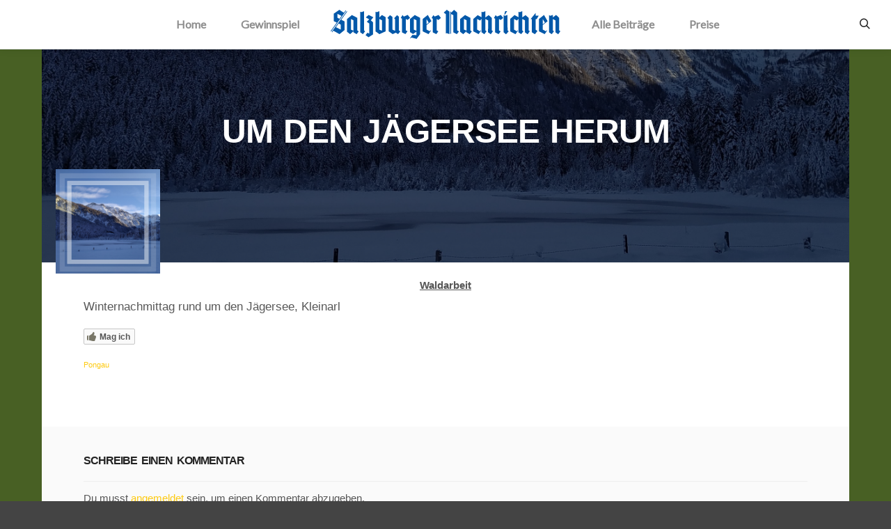

--- FILE ---
content_type: text/html; charset=UTF-8
request_url: https://www.waldvielfalt.at/beitraege/um-den-jaegersee-herum/
body_size: 17080
content:
<!DOCTYPE html> <!--[if IE 9]><html class="no-js lt-ie10" lang="de"> <![endif]--> <!--[if gt IE 9]><!--><html class="no-js" lang="de"> <!--<![endif]--><head><meta charset="UTF-8" /><meta name="viewport" content="width=device-width,initial-scale=1" /><meta http-equiv="X-UA-Compatible" content="IE=edge"><link rel="profile" href="https://gmpg.org/xfn/11" /><meta name='robots' content='index, follow, max-image-preview:large, max-snippet:-1, max-video-preview:-1' /><style>img:is([sizes="auto" i], [sizes^="auto," i]) { contain-intrinsic-size: 3000px 1500px }</style><title>Um den Jägersee herum - Waldvielfalt</title><link rel="canonical" href="https://www.waldvielfalt.at/beitraege/um-den-jaegersee-herum/" /><meta property="og:locale" content="de_DE" /><meta property="og:type" content="article" /><meta property="og:title" content="Um den Jägersee herum - Waldvielfalt" /><meta property="og:description" content="Winternachmittag rund um den J&auml;gersee, Kleinarl" /><meta property="og:url" content="https://www.waldvielfalt.at/beitraege/um-den-jaegersee-herum/" /><meta property="og:site_name" content="Waldvielfalt" /><meta property="article:modified_time" content="2022-08-09T06:36:08+00:00" /><meta property="og:image" content="https://www.waldvielfalt.at/wp-content/uploads/sites/14/2022/08/Jagersee-2-scaled.jpg" /><meta property="og:image:width" content="2560" /><meta property="og:image:height" content="2560" /><meta property="og:image:type" content="image/jpeg" /><meta name="twitter:card" content="summary_large_image" /><meta name="twitter:label1" content="Geschätzte Lesezeit" /><meta name="twitter:data1" content="1 Minute" /> <script type="application/ld+json" class="yoast-schema-graph">{"@context":"https://schema.org","@graph":[{"@type":"WebPage","@id":"https://www.waldvielfalt.at/beitraege/um-den-jaegersee-herum/","url":"https://www.waldvielfalt.at/beitraege/um-den-jaegersee-herum/","name":"Um den Jägersee herum - Waldvielfalt","isPartOf":{"@id":"https://www.waldvielfalt.at/#website"},"primaryImageOfPage":{"@id":"https://www.waldvielfalt.at/beitraege/um-den-jaegersee-herum/#primaryimage"},"image":{"@id":"https://www.waldvielfalt.at/beitraege/um-den-jaegersee-herum/#primaryimage"},"thumbnailUrl":"https://www.waldvielfalt.at/wp-content/uploads/sites/14/2022/08/Jagersee-2-scaled.jpg","datePublished":"2022-08-09T06:36:07+00:00","dateModified":"2022-08-09T06:36:08+00:00","breadcrumb":{"@id":"https://www.waldvielfalt.at/beitraege/um-den-jaegersee-herum/#breadcrumb"},"inLanguage":"de","potentialAction":[{"@type":"ReadAction","target":["https://www.waldvielfalt.at/beitraege/um-den-jaegersee-herum/"]}]},{"@type":"ImageObject","inLanguage":"de","@id":"https://www.waldvielfalt.at/beitraege/um-den-jaegersee-herum/#primaryimage","url":"https://www.waldvielfalt.at/wp-content/uploads/sites/14/2022/08/Jagersee-2-scaled.jpg","contentUrl":"https://www.waldvielfalt.at/wp-content/uploads/sites/14/2022/08/Jagersee-2-scaled.jpg","width":2560,"height":2560},{"@type":"BreadcrumbList","@id":"https://www.waldvielfalt.at/beitraege/um-den-jaegersee-herum/#breadcrumb","itemListElement":[{"@type":"ListItem","position":1,"name":"Startseite","item":"https://www.waldvielfalt.at/"},{"@type":"ListItem","position":2,"name":"Um den Jägersee herum"}]},{"@type":"WebSite","@id":"https://www.waldvielfalt.at/#website","url":"https://www.waldvielfalt.at/","name":"Waldvielfalt","description":"Laden Sie das schönste Waldfoto hoch und gewinnen Sie einen tollen Preis","potentialAction":[{"@type":"SearchAction","target":{"@type":"EntryPoint","urlTemplate":"https://www.waldvielfalt.at/?s={search_term_string}"},"query-input":{"@type":"PropertyValueSpecification","valueRequired":true,"valueName":"search_term_string"}}],"inLanguage":"de"}]}</script> <link href='https://fonts.gstatic.com' crossorigin rel='preconnect' /><link rel="alternate" type="application/rss+xml" title="Waldvielfalt &raquo; Feed" href="https://www.waldvielfalt.at/feed/" /><link rel="alternate" type="application/rss+xml" title="Waldvielfalt &raquo; Kommentar-Feed" href="https://www.waldvielfalt.at/comments/feed/" /><link rel="alternate" type="application/rss+xml" title="Waldvielfalt &raquo; Um den Jägersee herum-Kommentar-Feed" href="https://www.waldvielfalt.at/beitraege/um-den-jaegersee-herum/feed/" /><style id='wp-emoji-styles-inline-css' type='text/css'>img.wp-smiley, img.emoji {
		display: inline !important;
		border: none !important;
		box-shadow: none !important;
		height: 1em !important;
		width: 1em !important;
		margin: 0 0.07em !important;
		vertical-align: -0.1em !important;
		background: none !important;
		padding: 0 !important;
	}</style><link rel='stylesheet' id='wp-block-library-css' href='https://www.waldvielfalt.at/wp-includes/css/dist/block-library/style.min.css?ver=6.7.4' type='text/css' media='all' /><style id='classic-theme-styles-inline-css' type='text/css'>/*! This file is auto-generated */
.wp-block-button__link{color:#fff;background-color:#32373c;border-radius:9999px;box-shadow:none;text-decoration:none;padding:calc(.667em + 2px) calc(1.333em + 2px);font-size:1.125em}.wp-block-file__button{background:#32373c;color:#fff;text-decoration:none}</style><style id='global-styles-inline-css' type='text/css'>:root{--wp--preset--aspect-ratio--square: 1;--wp--preset--aspect-ratio--4-3: 4/3;--wp--preset--aspect-ratio--3-4: 3/4;--wp--preset--aspect-ratio--3-2: 3/2;--wp--preset--aspect-ratio--2-3: 2/3;--wp--preset--aspect-ratio--16-9: 16/9;--wp--preset--aspect-ratio--9-16: 9/16;--wp--preset--color--black: #000000;--wp--preset--color--cyan-bluish-gray: #abb8c3;--wp--preset--color--white: #ffffff;--wp--preset--color--pale-pink: #f78da7;--wp--preset--color--vivid-red: #cf2e2e;--wp--preset--color--luminous-vivid-orange: #ff6900;--wp--preset--color--luminous-vivid-amber: #fcb900;--wp--preset--color--light-green-cyan: #7bdcb5;--wp--preset--color--vivid-green-cyan: #00d084;--wp--preset--color--pale-cyan-blue: #8ed1fc;--wp--preset--color--vivid-cyan-blue: #0693e3;--wp--preset--color--vivid-purple: #9b51e0;--wp--preset--gradient--vivid-cyan-blue-to-vivid-purple: linear-gradient(135deg,rgba(6,147,227,1) 0%,rgb(155,81,224) 100%);--wp--preset--gradient--light-green-cyan-to-vivid-green-cyan: linear-gradient(135deg,rgb(122,220,180) 0%,rgb(0,208,130) 100%);--wp--preset--gradient--luminous-vivid-amber-to-luminous-vivid-orange: linear-gradient(135deg,rgba(252,185,0,1) 0%,rgba(255,105,0,1) 100%);--wp--preset--gradient--luminous-vivid-orange-to-vivid-red: linear-gradient(135deg,rgba(255,105,0,1) 0%,rgb(207,46,46) 100%);--wp--preset--gradient--very-light-gray-to-cyan-bluish-gray: linear-gradient(135deg,rgb(238,238,238) 0%,rgb(169,184,195) 100%);--wp--preset--gradient--cool-to-warm-spectrum: linear-gradient(135deg,rgb(74,234,220) 0%,rgb(151,120,209) 20%,rgb(207,42,186) 40%,rgb(238,44,130) 60%,rgb(251,105,98) 80%,rgb(254,248,76) 100%);--wp--preset--gradient--blush-light-purple: linear-gradient(135deg,rgb(255,206,236) 0%,rgb(152,150,240) 100%);--wp--preset--gradient--blush-bordeaux: linear-gradient(135deg,rgb(254,205,165) 0%,rgb(254,45,45) 50%,rgb(107,0,62) 100%);--wp--preset--gradient--luminous-dusk: linear-gradient(135deg,rgb(255,203,112) 0%,rgb(199,81,192) 50%,rgb(65,88,208) 100%);--wp--preset--gradient--pale-ocean: linear-gradient(135deg,rgb(255,245,203) 0%,rgb(182,227,212) 50%,rgb(51,167,181) 100%);--wp--preset--gradient--electric-grass: linear-gradient(135deg,rgb(202,248,128) 0%,rgb(113,206,126) 100%);--wp--preset--gradient--midnight: linear-gradient(135deg,rgb(2,3,129) 0%,rgb(40,116,252) 100%);--wp--preset--font-size--small: 13px;--wp--preset--font-size--medium: 20px;--wp--preset--font-size--large: 36px;--wp--preset--font-size--x-large: 42px;--wp--preset--spacing--20: 0.44rem;--wp--preset--spacing--30: 0.67rem;--wp--preset--spacing--40: 1rem;--wp--preset--spacing--50: 1.5rem;--wp--preset--spacing--60: 2.25rem;--wp--preset--spacing--70: 3.38rem;--wp--preset--spacing--80: 5.06rem;--wp--preset--shadow--natural: 6px 6px 9px rgba(0, 0, 0, 0.2);--wp--preset--shadow--deep: 12px 12px 50px rgba(0, 0, 0, 0.4);--wp--preset--shadow--sharp: 6px 6px 0px rgba(0, 0, 0, 0.2);--wp--preset--shadow--outlined: 6px 6px 0px -3px rgba(255, 255, 255, 1), 6px 6px rgba(0, 0, 0, 1);--wp--preset--shadow--crisp: 6px 6px 0px rgba(0, 0, 0, 1);}:where(.is-layout-flex){gap: 0.5em;}:where(.is-layout-grid){gap: 0.5em;}body .is-layout-flex{display: flex;}.is-layout-flex{flex-wrap: wrap;align-items: center;}.is-layout-flex > :is(*, div){margin: 0;}body .is-layout-grid{display: grid;}.is-layout-grid > :is(*, div){margin: 0;}:where(.wp-block-columns.is-layout-flex){gap: 2em;}:where(.wp-block-columns.is-layout-grid){gap: 2em;}:where(.wp-block-post-template.is-layout-flex){gap: 1.25em;}:where(.wp-block-post-template.is-layout-grid){gap: 1.25em;}.has-black-color{color: var(--wp--preset--color--black) !important;}.has-cyan-bluish-gray-color{color: var(--wp--preset--color--cyan-bluish-gray) !important;}.has-white-color{color: var(--wp--preset--color--white) !important;}.has-pale-pink-color{color: var(--wp--preset--color--pale-pink) !important;}.has-vivid-red-color{color: var(--wp--preset--color--vivid-red) !important;}.has-luminous-vivid-orange-color{color: var(--wp--preset--color--luminous-vivid-orange) !important;}.has-luminous-vivid-amber-color{color: var(--wp--preset--color--luminous-vivid-amber) !important;}.has-light-green-cyan-color{color: var(--wp--preset--color--light-green-cyan) !important;}.has-vivid-green-cyan-color{color: var(--wp--preset--color--vivid-green-cyan) !important;}.has-pale-cyan-blue-color{color: var(--wp--preset--color--pale-cyan-blue) !important;}.has-vivid-cyan-blue-color{color: var(--wp--preset--color--vivid-cyan-blue) !important;}.has-vivid-purple-color{color: var(--wp--preset--color--vivid-purple) !important;}.has-black-background-color{background-color: var(--wp--preset--color--black) !important;}.has-cyan-bluish-gray-background-color{background-color: var(--wp--preset--color--cyan-bluish-gray) !important;}.has-white-background-color{background-color: var(--wp--preset--color--white) !important;}.has-pale-pink-background-color{background-color: var(--wp--preset--color--pale-pink) !important;}.has-vivid-red-background-color{background-color: var(--wp--preset--color--vivid-red) !important;}.has-luminous-vivid-orange-background-color{background-color: var(--wp--preset--color--luminous-vivid-orange) !important;}.has-luminous-vivid-amber-background-color{background-color: var(--wp--preset--color--luminous-vivid-amber) !important;}.has-light-green-cyan-background-color{background-color: var(--wp--preset--color--light-green-cyan) !important;}.has-vivid-green-cyan-background-color{background-color: var(--wp--preset--color--vivid-green-cyan) !important;}.has-pale-cyan-blue-background-color{background-color: var(--wp--preset--color--pale-cyan-blue) !important;}.has-vivid-cyan-blue-background-color{background-color: var(--wp--preset--color--vivid-cyan-blue) !important;}.has-vivid-purple-background-color{background-color: var(--wp--preset--color--vivid-purple) !important;}.has-black-border-color{border-color: var(--wp--preset--color--black) !important;}.has-cyan-bluish-gray-border-color{border-color: var(--wp--preset--color--cyan-bluish-gray) !important;}.has-white-border-color{border-color: var(--wp--preset--color--white) !important;}.has-pale-pink-border-color{border-color: var(--wp--preset--color--pale-pink) !important;}.has-vivid-red-border-color{border-color: var(--wp--preset--color--vivid-red) !important;}.has-luminous-vivid-orange-border-color{border-color: var(--wp--preset--color--luminous-vivid-orange) !important;}.has-luminous-vivid-amber-border-color{border-color: var(--wp--preset--color--luminous-vivid-amber) !important;}.has-light-green-cyan-border-color{border-color: var(--wp--preset--color--light-green-cyan) !important;}.has-vivid-green-cyan-border-color{border-color: var(--wp--preset--color--vivid-green-cyan) !important;}.has-pale-cyan-blue-border-color{border-color: var(--wp--preset--color--pale-cyan-blue) !important;}.has-vivid-cyan-blue-border-color{border-color: var(--wp--preset--color--vivid-cyan-blue) !important;}.has-vivid-purple-border-color{border-color: var(--wp--preset--color--vivid-purple) !important;}.has-vivid-cyan-blue-to-vivid-purple-gradient-background{background: var(--wp--preset--gradient--vivid-cyan-blue-to-vivid-purple) !important;}.has-light-green-cyan-to-vivid-green-cyan-gradient-background{background: var(--wp--preset--gradient--light-green-cyan-to-vivid-green-cyan) !important;}.has-luminous-vivid-amber-to-luminous-vivid-orange-gradient-background{background: var(--wp--preset--gradient--luminous-vivid-amber-to-luminous-vivid-orange) !important;}.has-luminous-vivid-orange-to-vivid-red-gradient-background{background: var(--wp--preset--gradient--luminous-vivid-orange-to-vivid-red) !important;}.has-very-light-gray-to-cyan-bluish-gray-gradient-background{background: var(--wp--preset--gradient--very-light-gray-to-cyan-bluish-gray) !important;}.has-cool-to-warm-spectrum-gradient-background{background: var(--wp--preset--gradient--cool-to-warm-spectrum) !important;}.has-blush-light-purple-gradient-background{background: var(--wp--preset--gradient--blush-light-purple) !important;}.has-blush-bordeaux-gradient-background{background: var(--wp--preset--gradient--blush-bordeaux) !important;}.has-luminous-dusk-gradient-background{background: var(--wp--preset--gradient--luminous-dusk) !important;}.has-pale-ocean-gradient-background{background: var(--wp--preset--gradient--pale-ocean) !important;}.has-electric-grass-gradient-background{background: var(--wp--preset--gradient--electric-grass) !important;}.has-midnight-gradient-background{background: var(--wp--preset--gradient--midnight) !important;}.has-small-font-size{font-size: var(--wp--preset--font-size--small) !important;}.has-medium-font-size{font-size: var(--wp--preset--font-size--medium) !important;}.has-large-font-size{font-size: var(--wp--preset--font-size--large) !important;}.has-x-large-font-size{font-size: var(--wp--preset--font-size--x-large) !important;}
:where(.wp-block-post-template.is-layout-flex){gap: 1.25em;}:where(.wp-block-post-template.is-layout-grid){gap: 1.25em;}
:where(.wp-block-columns.is-layout-flex){gap: 2em;}:where(.wp-block-columns.is-layout-grid){gap: 2em;}
:root :where(.wp-block-pullquote){font-size: 1.5em;line-height: 1.6;}</style><link rel='stylesheet' id='contact-form-7-css' href='https://www.waldvielfalt.at/wp-content/cache/autoptimize/14/autoptimize_single_3fd2afa98866679439097f4ab102fe0a.php?ver=6.0.4' type='text/css' media='all' /><link rel='stylesheet' id='wpcf7-redirect-script-frontend-css' href='https://www.waldvielfalt.at/wp-content/plugins/wpcf7-redirect/build/css/wpcf7-redirect-frontend.min.css?ver=1.1' type='text/css' media='all' /><link rel='stylesheet' id='wpcf7r-popups-styles-css' href='https://www.waldvielfalt.at/wp-content/cache/autoptimize/14/autoptimize_single_b4c227c57e781b8f405f46b62a04334a.php?ver=2.1' type='text/css' media='all' /><link rel='stylesheet' id='likebtn_style-css' href='https://www.waldvielfalt.at/wp-content/cache/autoptimize/14/autoptimize_single_8bf6cfd91cd929a4c88d8567810fd955.php?ver=6.7.4' type='text/css' media='all' /><link rel='stylesheet' id='ssb-front-css-css' href='https://www.waldvielfalt.at/wp-content/cache/autoptimize/14/autoptimize_single_fa19f73f6d4aad8a94e31a4259d9c23b.php?ver=5.4.0' type='text/css' media='all' /><link rel='stylesheet' id='cf7mls-css' href='https://www.waldvielfalt.at/wp-content/cache/autoptimize/14/autoptimize_single_5eb2d38284e80eb9d62fbd322c9acada.php?ver=2.7.3' type='text/css' media='all' /><link rel='stylesheet' id='cf7mls_progress_bar-css' href='https://www.waldvielfalt.at/wp-content/cache/autoptimize/14/autoptimize_single_2c2dc0d8b39c118ff4064c94f1c1c08a.php?ver=2.7.3' type='text/css' media='all' /><link rel='stylesheet' id='cf7mls_animate-css' href='https://www.waldvielfalt.at/wp-content/plugins/contact-form-7-multi-step-pro/assets/frontend/animate/animate.min.css?ver=2.7.3' type='text/css' media='all' /><style id='akismet-widget-style-inline-css' type='text/css'>.a-stats {
				--akismet-color-mid-green: #357b49;
				--akismet-color-white: #fff;
				--akismet-color-light-grey: #f6f7f7;

				max-width: 350px;
				width: auto;
			}

			.a-stats * {
				all: unset;
				box-sizing: border-box;
			}

			.a-stats strong {
				font-weight: 600;
			}

			.a-stats a.a-stats__link,
			.a-stats a.a-stats__link:visited,
			.a-stats a.a-stats__link:active {
				background: var(--akismet-color-mid-green);
				border: none;
				box-shadow: none;
				border-radius: 8px;
				color: var(--akismet-color-white);
				cursor: pointer;
				display: block;
				font-family: -apple-system, BlinkMacSystemFont, 'Segoe UI', 'Roboto', 'Oxygen-Sans', 'Ubuntu', 'Cantarell', 'Helvetica Neue', sans-serif;
				font-weight: 500;
				padding: 12px;
				text-align: center;
				text-decoration: none;
				transition: all 0.2s ease;
			}

			/* Extra specificity to deal with TwentyTwentyOne focus style */
			.widget .a-stats a.a-stats__link:focus {
				background: var(--akismet-color-mid-green);
				color: var(--akismet-color-white);
				text-decoration: none;
			}

			.a-stats a.a-stats__link:hover {
				filter: brightness(110%);
				box-shadow: 0 4px 12px rgba(0, 0, 0, 0.06), 0 0 2px rgba(0, 0, 0, 0.16);
			}

			.a-stats .count {
				color: var(--akismet-color-white);
				display: block;
				font-size: 1.5em;
				line-height: 1.4;
				padding: 0 13px;
				white-space: nowrap;
			}</style><link rel='stylesheet' id='cf7cf-style-css' href='https://www.waldvielfalt.at/wp-content/cache/autoptimize/14/autoptimize_single_f121cbe481654c96ce787303a88233a9.php?ver=2.5.9' type='text/css' media='all' /><link rel='stylesheet' id='jquery-lightgallery-css' href='https://www.waldvielfalt.at/wp-content/themes/rife/js/light-gallery/css/lightgallery.min.css?ver=1.9.0' type='text/css' media='all' /><link rel='stylesheet' id='font-awesome-css' href='https://www.waldvielfalt.at/wp-content/plugins/elementor/assets/lib/font-awesome/css/font-awesome.min.css?ver=4.7.0' type='text/css' media='all' /><link rel='stylesheet' id='a13-icomoon-css' href='https://www.waldvielfalt.at/wp-content/cache/autoptimize/14/autoptimize_single_4bbb5fff19966903f8134faff0532d5f.php?ver=2.4.18' type='text/css' media='all' /><link rel='stylesheet' id='a13-main-style-css' href='https://www.waldvielfalt.at/wp-content/cache/autoptimize/14/autoptimize_single_e5e665cd1dfd7872bc72ae71932812e2.php?ver=2.4.18' type='text/css' media='all' /><link rel='stylesheet' id='child-style-css' href='https://www.waldvielfalt.at/wp-content/themes/rife-pro-child-theme-waldvielfalt/style.css?ver=2.4.18' type='text/css' media='all' /><link rel='stylesheet' id='a13-user-css-css' href='https://www.waldvielfalt.at/wp-content/cache/autoptimize/14/autoptimize_single_7905794e1b228b6399a9ef95bbe48795.php?ver=2.4.18_1688554187' type='text/css' media='all' /><style id='a13-user-css-inline-css' type='text/css'>.single-work .title-bar.outside{background-image:url(https://www.waldvielfalt.at/wp-content/uploads/sites/14/2022/08/Jagersee-2-scaled.jpg)}
.single-work .a13-main-slider{margin-top:0;margin-bottom:0}.a13-main-slider .slider-slides > li{}</style><link rel='stylesheet' id='font-awesome-5-all-css' href='https://www.waldvielfalt.at/wp-content/plugins/elementor/assets/lib/font-awesome/css/all.min.css?ver=3.31.3' type='text/css' media='all' /><link rel='stylesheet' id='font-awesome-4-shim-css' href='https://www.waldvielfalt.at/wp-content/plugins/elementor/assets/lib/font-awesome/css/v4-shims.min.css?ver=3.31.3' type='text/css' media='all' /> <script type="text/javascript" src="https://www.waldvielfalt.at/wp-includes/js/jquery/jquery.min.js?ver=3.7.1" id="jquery-core-js"></script> <script defer type="text/javascript" src="https://www.waldvielfalt.at/wp-includes/js/jquery/jquery-migrate.min.js?ver=3.4.1" id="jquery-migrate-js"></script> <script defer type="text/javascript" src="https://www.waldvielfalt.at/wp-content/plugins/simple-social-buttons/assets/js/frontend-blocks.js?ver=5.4.0" id="ssb-blocks-front-js-js"></script> <script defer id="likebtn_frontend-js-extra" src="[data-uri]"></script> <script defer type="text/javascript" src="https://www.waldvielfalt.at/wp-content/cache/autoptimize/14/autoptimize_single_6638f6d0157f294fb4b8e8839c154a68.php?ver=6.7.4" id="likebtn_frontend-js"></script> <script defer id="ssb-front-js-js-extra" src="[data-uri]"></script> <script defer type="text/javascript" src="https://www.waldvielfalt.at/wp-content/cache/autoptimize/14/autoptimize_single_85393e278521a5ecb90fdcbf28a392b0.php?ver=5.4.0" id="ssb-front-js-js"></script> <script defer type="text/javascript" src="https://www.waldvielfalt.at/wp-content/plugins/elementor/assets/lib/font-awesome/js/v4-shims.min.js?ver=3.31.3" id="font-awesome-4-shim-js"></script> <link rel="https://api.w.org/" href="https://www.waldvielfalt.at/wp-json/" /><link rel="alternate" title="JSON" type="application/json" href="https://www.waldvielfalt.at/wp-json/wp/v2/work/18572" /><link rel="EditURI" type="application/rsd+xml" title="RSD" href="https://www.waldvielfalt.at/xmlrpc.php?rsd" /><meta name="generator" content="WordPress 6.7.4" /><link rel='shortlink' href='https://www.waldvielfalt.at/?p=18572' /><link rel="alternate" title="oEmbed (JSON)" type="application/json+oembed" href="https://www.waldvielfalt.at/wp-json/oembed/1.0/embed?url=https%3A%2F%2Fwww.waldvielfalt.at%2Fbeitraege%2Fum-den-jaegersee-herum%2F" /><link rel="alternate" title="oEmbed (XML)" type="text/xml+oembed" href="https://www.waldvielfalt.at/wp-json/oembed/1.0/embed?url=https%3A%2F%2Fwww.waldvielfalt.at%2Fbeitraege%2Fum-den-jaegersee-herum%2F&#038;format=xml" /><style media="screen">/*inline margin*/
	
	
	
	
	
	
			 /*margin-digbar*/</style><meta property="og:title" content="Um den Jägersee herum - Waldvielfalt" /><meta property="og:description" content="Winternachmittag rund um den J&auml;gersee, Kleinarl" /><meta property="og:url" content="https://www.waldvielfalt.at/beitraege/um-den-jaegersee-herum/" /><meta property="og:site_name" content="Waldvielfalt" /><meta property="og:image" content="https://www.waldvielfalt.at/wp-content/uploads/sites/14/2022/08/Jagersee-2-scaled.jpg" /><meta name="twitter:card" content="summary_large_image" /><meta name="twitter:description" content="Winternachmittag rund um den J&auml;gersee, Kleinarl" /><meta name="twitter:title" content="Um den Jägersee herum - Waldvielfalt" /><meta property="twitter:image" content="https://www.waldvielfalt.at/wp-content/uploads/sites/14/2022/08/Jagersee-2-scaled.jpg" /><style type="text/css">div[id^="wpcf7-f16878"] button.cf7mls_next {   }div[id^="wpcf7-f16878"] button.cf7mls_back {   }</style><script defer src="[data-uri]"></script><script defer src="[data-uri]"></script><meta name="generator" content="Elementor 3.31.3; features: additional_custom_breakpoints, e_element_cache; settings: css_print_method-external, google_font-enabled, font_display-auto"><style>.e-con.e-parent:nth-of-type(n+4):not(.e-lazyloaded):not(.e-no-lazyload),
				.e-con.e-parent:nth-of-type(n+4):not(.e-lazyloaded):not(.e-no-lazyload) * {
					background-image: none !important;
				}
				@media screen and (max-height: 1024px) {
					.e-con.e-parent:nth-of-type(n+3):not(.e-lazyloaded):not(.e-no-lazyload),
					.e-con.e-parent:nth-of-type(n+3):not(.e-lazyloaded):not(.e-no-lazyload) * {
						background-image: none !important;
					}
				}
				@media screen and (max-height: 640px) {
					.e-con.e-parent:nth-of-type(n+2):not(.e-lazyloaded):not(.e-no-lazyload),
					.e-con.e-parent:nth-of-type(n+2):not(.e-lazyloaded):not(.e-no-lazyload) * {
						background-image: none !important;
					}
				}</style><meta content="//www.sn.at/images/favicons/windows-icon-144-144.png" name="msapplication-TileImage"><meta content="#ffffff" name="msapplication-TileColor"><meta name="theme-color" content="#0e59a6"/><meta name="facebook-domain-verification" content="1tasl2pftp97bh8eaz9wsxbheq1fwg" /><link rel="apple-touch-icon" href="//www.sn.at/images/favicons/apple-touch-icon-76x76.png" /><link rel="apple-touch-icon" sizes="76x76" href="//www.sn.at/images/favicons/apple-touch-icon-76x76.png" /><link rel="apple-touch-icon" sizes="120x120" href="//www.sn.at/images/favicons/apple-touch-icon-120x120.png" /><link rel="apple-touch-icon" sizes="128x128" href="//www.sn.at/images/favicons/apple-touch-icon-144x144.png" /><link rel="apple-touch-icon" sizes="152x152" href="//www.sn.at/images/favicons/apple-touch-icon-152x152.png" /><link rel="apple-touch-icon" sizes="180x180" href="//www.sn.at/images/favicons/apple-touch-icon-180x180.png" /><link rel="apple-touch-icon" sizes="192x192" href="//www.sn.at/images/favicons/apple-touch-icon-180x180.png" /><link rel="icon" href="//www.sn.at/images/favicons/favicon.ico" type="image/x-icon"><link rel="shortcut icon" href="//www.sn.at/images/favicons/favicon.ico" type="image/x-icon"><link rel="icon" sizes="32x32" href="//www.sn.at/images/favicons/favicon32.ico"><meta name="author" content="Salzburger Nachrichten" /><link rel='stylesheet' id='ap-lightbox-css-css'  href='https://hochzeit.sn.at/wp-content/plugins/accesspress-anonymous-post-pro/lightbox/css/lightbox.css?ver=3.2.8' type='text/css' media='all' /> <script defer type='text/javascript' src='https://hochzeit.sn.at/wp-content/plugins/accesspress-anonymous-post-pro/lightbox/js/lightbox.js?ver=3.2.8' id='ap-lightbox-js-js'></script><link rel="icon" href="https://www.waldvielfalt.at/wp-content/uploads/sites/14/2022/03/cropped-SNLogo_500-150x150.jpg" sizes="32x32" /><link rel="icon" href="https://www.waldvielfalt.at/wp-content/uploads/sites/14/2022/03/cropped-SNLogo_500-300x300.jpg" sizes="192x192" /><link rel="apple-touch-icon" href="https://www.waldvielfalt.at/wp-content/uploads/sites/14/2022/03/cropped-SNLogo_500-300x300.jpg" /><meta name="msapplication-TileImage" content="https://www.waldvielfalt.at/wp-content/uploads/sites/14/2022/03/cropped-SNLogo_500-300x300.jpg" /> <noscript><style id="rocket-lazyload-nojs-css">.rll-youtube-player, [data-lazy-src]{display:none !important;}</style></noscript></head><body id="top" class="work-template-default single single-work postid-18572 widgets_margin_top_off header-horizontal site-layout-full single-work-bricks elementor-default elementor-kit-4" itemtype="https://schema.org/WebPage" itemscope>
<div class="whole-layout"><div class="page-background to-move"></div><header id="header" class="to-move a13-horizontal header-type-one_line a13-normal-variant header-variant-one_line_centered full no-shield tools-icons-1 no-sticky no-fixed" itemtype="https://schema.org/WPHeader" itemscope><div class="head"><div class="socials-cell"></div><div class="menu-cell"><div class="logo-container" itemtype="https://schema.org/Organization" itemscope><a class="logo normal-logo image-logo " href="https://www.waldvielfalt.at/" title="Waldvielfalt" rel="home" itemprop="url"><img src="https://www.waldvielfalt.at/wp-content/uploads/sites/14/2022/02/Schriftzug_SaNa_ohne-Claim.png" alt="Salzburger Nachrichten Logo" width="900" height="114" itemprop="logo" /></a></div><nav id="access" class="navigation-bar" itemtype="https://schema.org/SiteNavigationElement" itemscope><div class="menu-container clearfix"><ul class="top-menu opener-icons-on left-part"><li id="menu-item-16660" class="menu-item menu-item-type-post_type menu-item-object-page menu-item-home menu-item-16660 normal-menu"><a href="https://www.waldvielfalt.at/"><span>Home</span></a></li><li id="menu-item-16910" class="menu-item menu-item-type-custom menu-item-object-custom menu-item-home menu-item-16910 normal-menu"><a href="https://www.waldvielfalt.at/#gewinnspiel"><span>Gewinnspiel</span></a></li></ul><ul class="top-menu opener-icons-on right-part"><li id="menu-item-16657" class="menu-item menu-item-type-post_type menu-item-object-page menu-item-16657 normal-menu"><a href="https://www.waldvielfalt.at/beitraege/"><span>Alle Beiträge</span></a></li><li id="menu-item-16658" class="menu-item menu-item-type-post_type menu-item-object-page menu-item-16658 normal-menu"><a href="https://www.waldvielfalt.at/preise/"><span>Preise</span></a></li></ul></div></nav></div><div class="tools-cell"><div id="header-tools" class=" icons-1"><button id="search-button" class="a13icon-search tool" title="Suchen"><span class="screen-reader-text">Suchen</span></button><button id="mobile-menu-opener" class="a13icon-menu tool" title="Hauptmenü"><span class="screen-reader-text">Hauptmenü</span></button></div></div></div><div class="search-container"><div class="search"><span class="a13icon-search"></span><form class="search-form" role="search" method="get" action="https://www.waldvielfalt.at/" ><fieldset class="semantic"> <input placeholder="Suche &hellip;" type="search" name="s" id="s1" data-swplive="true" value="" /> <input type="submit" id="searchsubmit1" title="Suchen" value="Suchen" /></fieldset></form><span class="a13icon-cross close"></span></div></div></header><div id="mid" class="to-move layout-center layout-parted layout-no-edge layout-fixed no-sidebars"><header class="title-bar a13-parallax outside title_bar_variant_centered title_bar_width_full has-effect" data-a13-parallax-type="tb" data-a13-parallax-speed="0.8"><div class="overlay-color"><div class="in"><div class="titles"><h1 class="page-title entry-title" itemprop="headline">Um den Jägersee herum</h1></div></div></div></header><article id="content" class="clearfix" itemtype="https://schema.org/CreativeWork" itemscope><div class="content-limiter"> <a class="imglw" href="https://www.waldvielfalt.at/wp-content/uploads/sites/14/2022/08/Jagersee-2-scaled.jpg" rel="lightbox"> <img class="alignnone wp-image-2770 size-single-thumbnail" src="https://www.waldvielfalt.at/wp-content/uploads/sites/14/2022/08/Jagersee-2-scaled.jpg" style="max-width:150px; margin:0px; max-height: 150px;"> </a><div id="col-mask"><div class="content-box"><div class="persoenlichekat">Waldarbeit</div><div class="bricks-frame gallery-frame bricks-gallery-18572 variant-overlay bricks-columns-3 album-content-off single-work-gallery title-bottom title-center hover-effect-cross cover-hover texts-hover"><ul class="gallery-media-collection screen-reader-text"></ul><div class="a13-bricks-items" data-margin="0" data-desc="0" data-proofing="0" data-socials="0" data-lightbox_off="0" data-lightbox_off_mobile="0" data-cover-color="rgba(0,0,0, 0.7)"><div class="grid-master"></div></div></div><div class="formatter"><div class="work-content clearfix"><div class="inside"><div class="real-content" itemprop="text"><p>Winternachmittag rund um den Jägersee, Kleinarl</p><div class="likebtn_container" style=""><span class="likebtn-wrapper"  data-identifier="work_18572"  data-site_id="60335fd3943ec91849a7b1b7"  data-lang="de"  data-dislike_enabled="false"  data-icon_dislike_show="false"  data-voting_frequency="1"  data-rich_snippet="true"  data-style=""  data-unlike_allowed=""  data-show_copyright=""  data-item_url="https://www.waldvielfalt.at/beitraege/um-den-jaegersee-herum/"  data-item_title="Um den Jägersee herum"  data-item_image="https://www.waldvielfalt.at/wp-content/uploads/sites/14/2022/08/Jagersee-2-1024x1024.jpg"  data-item_date="2022-08-09T08:36:07+02:00"  data-engine="WordPress"  data-plugin_v="2.6.55"  data-prx="https://www.waldvielfalt.at/wp-admin/admin-ajax.php?action=likebtn_prx"  data-event_handler="likebtn_eh" ></span></div><div class="cpt-categories work-categories"><a href="https://www.waldvielfalt.at/work_genre/pongau/">Pongau</a></div></div></div></div><div id="comments" class="comments-area"><div id="respond" class="comment-respond"><h3 id="reply-title" class="comment-reply-title">Schreibe einen Kommentar <small><a rel="nofollow" id="cancel-comment-reply-link" href="/beitraege/um-den-jaegersee-herum/#respond" style="display:none;">Antwort abbrechen</a></small></h3><p class="must-log-in">Du musst <a href="https://www.waldvielfalt.at/wp-login.php?redirect_to=https%3A%2F%2Fwww.waldvielfalt.at%2Fbeitraege%2Fum-den-jaegersee-herum%2F">angemeldet</a> sein, um einen Kommentar abzugeben.</p></div></div></div><div class="similar-works"><h3>Ähnliche Werke</h3><div class="similar-works-frame clearfix variant-under hover-effect-pop title-center"><div class="archive-item object-item open-item-normal w1" data-category-106="1" data-id="work-20569" itemtype="https://schema.org/CreativeWork" itemscope><img src="https://www.waldvielfalt.at/wp-content/uploads/sites/14/apollo13_images/D31AF22C-F552-47D0-938C-D9050CEA4593-scaled-212fbxa23i42bbdm31xzn5mhntrnrfjh3ye.jpeg" alt="" title="D31AF22C-F552-47D0-938C-D9050CEA4593" width="367" height="275.25" /><div class="cover" style="background-color:rgba(0,0,0, 0.7);"></div><div class="covering-image"></div><div class="icon a13icon-plus"></div><div class="caption"><div class="texts_group"><h2 class="post-title" itemprop="headline">Waldweitblick Pongau 2</h2><div class="excerpt"></div></div></div><a href="https://www.waldvielfalt.at/beitraege/waldweitblick-pongau-2/" itemprop="url"></a><div class="social"></div></div><div class="archive-item object-item open-item-normal w1" data-category-106="1" data-id="work-20549" itemtype="https://schema.org/CreativeWork" itemscope><img src="https://www.waldvielfalt.at/wp-content/uploads/sites/14/apollo13_images/DSC03542-2120qvf9cacnwf8e3epgtubzidfh1ybxxza.jpg" alt="" title="DSC03542" width="367" height="275.25" /><div class="cover" style="background-color:rgba(0,0,0, 0.7);"></div><div class="covering-image"></div><div class="icon a13icon-plus"></div><div class="caption"><div class="texts_group"><h2 class="post-title" itemprop="headline">Wald-Idylle</h2><div class="excerpt"></div></div></div><a href="https://www.waldvielfalt.at/beitraege/wald-idylle/" itemprop="url"></a><div class="social"></div></div><div class="archive-item object-item open-item-normal w1" data-category-106="1" data-id="work-20541" itemtype="https://schema.org/CreativeWork" itemscope><img src="https://www.waldvielfalt.at/wp-content/uploads/sites/14/apollo13_images/242CE1B7-5EDA-481F-89BE-2486823116BC-scaled-211vxpf1m1lzxva6fo3o5qrr11ugajxgbwm.jpeg" alt="" title="242CE1B7-5EDA-481F-89BE-2486823116BC" width="367" height="275.25" /><div class="cover" style="background-color:rgba(0,0,0, 0.7);"></div><div class="covering-image"></div><div class="icon a13icon-plus"></div><div class="caption"><div class="texts_group"><h2 class="post-title" itemprop="headline">…es wird Nacht</h2><div class="excerpt"></div></div></div><a href="https://www.waldvielfalt.at/beitraege/es-wird-nacht/" itemprop="url"></a><div class="social"></div></div></div></div><div class="cpt-nav"><a href="https://www.waldvielfalt.at/beitraege/austrian-palms/" rel="next"><span class="fa fa-long-arrow-left" title="Austrian Palms - 9. August 2022"></span> Voriger</a><a href="https://www.waldvielfalt.at/work_genre/pongau/" title="Zurück zu Pongau" class="to-cpt-list fa fa-th"></a><a href="https://www.waldvielfalt.at/beitraege/herbstwanderung-zum-tappenkarsee/" rel="prev">Nächster <span class="fa fa-long-arrow-right" title="Herbstwanderung zum Tappenkarsee - 9. August 2022"></span></a></div></div></div></div></article><style>#breadcrumbs > li:last-child {
    display: none;
}

#breadcrumbs > li:nth-last-child(2) {
    background-color: #0358a9;
}

#breadcrumbs > li:nth-last-child(2) > a {
    color: #fff;
}</style></div><footer id="footer" class="to-move narrow classic" itemtype="https://schema.org/WPFooter" itemscope><div class="foot-widgets one-col dark-sidebar"><div class="foot-content clearfix"><div id="custom_html-2" class="widget_text widget widget_custom_html"><div class="textwidget custom-html-widget"><div class="footerCont"><div class="logo-container"> <a class="logo" href="https://www.sn.at/" target="_blank"></a></div><div class="appsANDsocialCont"><div class="appsCont"> <a href="https://itunes.apple.com/at/app/salzburger-nachrichten/id904040687?mt=8" target="_blank"> <img src="https://www.sn.at/files/ftp/data/icons/appStore.svg" alt="App Store"> </a> <a href="https://play.google.com/store/apps/details?id=air.com.salzburg.readerapp.android.sn" target="_blank"> <img src="https://www.sn.at/files/ftp/data/icons/googlePlayStore.svg" alt="Google Play"> </a> <a href="https://epaper.sn.at/"> <img src="https://www.sn.at/files/ftp/data/icons/windows.svg" alt="Windows"> </a> <a href="https://epaper.sn.at/"> <img src="https://www.sn.at/files/ftp/data/icons/apple.svg" alt="macOS &amp; OS X"> </a></div><div class="socialCont"> <a href="http://www.facebook.com/salzburger.nachrichten" target="_blank"> <img src="https://www.sn.at/files/ftp/data/icons/facebook.svg" alt="Facebook"> </a> <a href="https://twitter.com/sn_aktuell" target="_blank"> <img src="https://www.sn.at/files/ftp/data/icons/twitter.svg" alt="Twitter"> </a> <a href="https://instagram.com/salzburgernachrichten/" target="_blank"> <img src="https://www.sn.at/files/ftp/data/icons/instagram.svg" alt="Instagram"> </a> <a href="https://www.sn.at/rssfeeds" target="_blank"> <img src="https://www.sn.at/files/ftp/data/icons/rss.svg" alt="RSS"> </a></div></div><p id="imprintCopyright">&copy; Salzburger Nachrichten Medien GmbH &amp; Co. KG</p><div class="imprint"> <a href="https://www.sn.at/agb" target="_blank">AGB</a> <a href="https://www.sn.at/datenschutz" target="_blank">Datenschutz</a> <a href="https://www.sn.at/cookiepolicy" target="_blank">Cookie Policy</a> <a class="optanon-show-settings">Cookie-Einstellungen</a> <a href="https://www.sn.at/impressum" target="_blank">Impressum</a> <a href="https://www.sn.at/kontakt" target="_blank">Kontakt</a></div></div></div></div></div></div><div class="foot-items"><div class="foot-content clearfix"></div></div></footer> <a href="#top" id="to-top" class="to-top fa fa-angle-up"></a><div id="content-overlay" class="to-move"></div><div class="flyout-box" id="a13-flyout-box"><div class="links"> Mehr Infos<hr /> <span class="fas fa-tree"></span> <strong> Holzcluster</strong> <br /> <a href="tel:#">+123456</a> <a href="mailto:#">email</a><div style="border-top:1px dotted #ccc;margin-bottom:5px"></div> <span class="fas fa-tree"></span> <strong>Pro Holz</strong> <br /> <a href="tel:#">+123456</a> <a href="mailto:#">email</a><div style="border-top:1px dotted #ccc;margin-bottom:5px"></div> <span class="fa fa-tree"></span> <strong> WKS</strong> <br /> <a href="tel:#">+123456</a> <a href="mailto:#">email</a></div> <span class="drag-out fa fa-info-circle"></span></div></div>  <script defer src="[data-uri]"></script>  <script defer src="[data-uri]"></script> <div id="fb-root"></div> <script defer src="[data-uri]"></script> <script defer src="[data-uri]"></script> <style id='a13-bricks-gallery-18572-inline-css' type='text/css'>.bricks-gallery-18572{max-width:1920px}.bricks-gallery-18572.album-content-on-the-left .a13-bricks-items{margin-right:-0;margin-left:460px}.rtl .bricks-gallery-18572.album-content-on-the-left .a13-bricks-items{margin-right:0;margin-left:calc(460px - 0)}.bricks-gallery-18572 .layout-masonry .archive-item{margin-bottom:0}.bricks-gallery-18572.album-content-off .a13-bricks-items{margin-right:-0}.rtl .bricks-gallery-18572.album-content-off .a13-bricks-items{margin-right:0;margin-left:-0}.bricks-gallery-18572.bricks-columns-6 .archive-item,.bricks-gallery-18572.bricks-columns-6 .grid-master{width:16.6666666%;width:calc(16.6666666% - 0)}.bricks-gallery-18572.bricks-columns-6 .archive-item.w2{width:33.3333333%;width:calc(33.3333333% - 0)}.bricks-gallery-18572.bricks-columns-6 .archive-item.w3{width:50%;width:calc(50% - 0)}.bricks-gallery-18572.bricks-columns-6 .archive-item.w4{width:66.6666666%;width:calc(66.6666666% - 0)}.bricks-gallery-18572.bricks-columns-6 .archive-item.w5{width:83.3333333%;width:calc(83.3333333% - 0)}.bricks-gallery-18572.bricks-columns-5 .archive-item,.bricks-gallery-18572.bricks-columns-5 .grid-master{width:20%;width:calc(20% - 0)}.bricks-gallery-18572.bricks-columns-5 .archive-item.w2{width:40%;width:calc(40% - 0)}.bricks-gallery-18572.bricks-columns-5 .archive-item.w3{width:60%;width:calc(60% - 0)}.bricks-gallery-18572.bricks-columns-5 .archive-item.w4{width:80%;width:calc(80% - 0)}.bricks-gallery-18572.bricks-columns-4 .archive-item,.bricks-gallery-18572.bricks-columns-4 .grid-master{width:25%;width:calc(25% - 0)}.bricks-gallery-18572.bricks-columns-4 .archive-item.w2{width:50%;width:calc(50% - 0)}.bricks-gallery-18572.bricks-columns-4 .archive-item.w3{width:75%;width:calc(75% - 0)}.bricks-gallery-18572.bricks-columns-3 .archive-item,.bricks-gallery-18572.bricks-columns-3 .grid-master{width:33.3333333%;width:calc(33.3333333% - 0)}.bricks-gallery-18572.bricks-columns-3 .archive-item.w2{width:66.6666666%;width:calc(66.6666666% - 0)}.bricks-gallery-18572.bricks-columns-2 .archive-item,.bricks-gallery-18572.bricks-columns-2 .grid-master{width:50%;width:calc(50% - 0)}.bricks-gallery-18572.bricks-columns-1 .grid-master,.bricks-gallery-18572.bricks-columns-1 .archive-item,.bricks-gallery-18572.bricks-columns-2 .archive-item.w2,.bricks-gallery-18572.bricks-columns-3 .archive-item.w3,.bricks-gallery-18572.bricks-columns-4 .archive-item.w4,.bricks-gallery-18572.bricks-columns-5 .archive-item.w5,.bricks-gallery-18572.bricks-columns-6 .archive-item.w6{width:100%;width:calc(100% - 0)}@media only screen and (max-width:1279px){.layout-fluid .bricks-gallery-18572.bricks-columns-6 .grid-master,.layout-fluid .bricks-gallery-18572.bricks-columns-6 .archive-item,.layout-fluid .bricks-gallery-18572.bricks-columns-6 .archive-item.w2,.layout-fluid .bricks-gallery-18572.bricks-columns-5 .grid-master,.layout-fluid .bricks-gallery-18572.bricks-columns-5 .archive-item,.layout-fluid .bricks-gallery-18572.bricks-columns-5 .archive-item.w2,.layout-fluid .bricks-gallery-18572.bricks-columns-4 .grid-master,.layout-fluid .bricks-gallery-18572.bricks-columns-4 .archive-item{width:33.3333333%;width:calc(33.3333333% - 0)}.layout-fluid .bricks-gallery-18572.bricks-columns-6 .archive-item.w3,.layout-fluid .bricks-gallery-18572.bricks-columns-6 .archive-item.w4,.layout-fluid .bricks-gallery-18572.bricks-columns-5 .archive-item.w3,.layout-fluid .bricks-gallery-18572.bricks-columns-4 .archive-item.w2{width:66.6666666%;width:calc(66.6666666% - 0)}.layout-fluid .bricks-gallery-18572.bricks-columns-6 .archive-item.w5,.layout-fluid .bricks-gallery-18572.bricks-columns-5 .archive-item.w4,.layout-fluid .bricks-gallery-18572.bricks-columns-4 .archive-item.w3{width:100%;width:calc(100% - 0)}}@media only screen and (max-width:1080px){.layout-fixed.layout-no-edge .bricks-gallery-18572.bricks-columns-6 .archive-item,.layout-fixed.layout-no-edge .bricks-gallery-18572.bricks-columns-6 .archive-item.w2,.layout-fixed.layout-no-edge .bricks-gallery-18572.bricks-columns-5 .grid-master,.layout-fixed.layout-no-edge .bricks-gallery-18572.bricks-columns-5 .archive-item,.layout-fixed.layout-no-edge .bricks-gallery-18572.bricks-columns-5 .archive-item.w2,.layout-fixed.layout-no-edge .bricks-gallery-18572.bricks-columns-4 .grid-master,.layout-fixed.layout-no-edge .bricks-gallery-18572.bricks-columns-4 .archive-item{width:33.3333333%;width:calc(33.3333333% - 0)}.layout-fixed.layout-no-edge .bricks-gallery-18572.bricks-columns-6 .archive-item.w3,.layout-fixed.layout-no-edge .bricks-gallery-18572.bricks-columns-6 .archive-item.w4,.layout-fixed.layout-no-edge .bricks-gallery-18572.bricks-columns-5 .archive-item.w3,.layout-fixed.layout-no-edge .bricks-gallery-18572.bricks-columns-4 .archive-item.w2{width:66.6666666%;width:calc(66.6666666% - 0)}.layout-fixed.layout-no-edge .bricks-gallery-18572.bricks-columns-6 .archive-item.w5,.layout-fixed.layout-no-edge .bricks-gallery-18572.bricks-columns-5 .archive-item.w4,.layout-fixed.layout-no-edge .bricks-gallery-18572.bricks-columns-4 .archive-item.w3{width:100%;width:calc(100% - 0)}}@media only screen and (max-width:1024px){.bricks-gallery-18572.album-content-on-the-left .a13-bricks-items{margin-left:0}.rtl .bricks-gallery-18572.album-content-on-the-left .a13-bricks-items{margin-left:-0}}@media only screen and (max-width:800px){.layout-fluid .bricks-gallery-18572.bricks-columns-6 .grid-master,.layout-fluid .bricks-gallery-18572.bricks-columns-6 .archive-item,.layout-fluid .bricks-gallery-18572.bricks-columns-6 .archive-item.w2,.layout-fluid .bricks-gallery-18572.bricks-columns-6 .archive-item.w3,.layout-fluid .bricks-gallery-18572.bricks-columns-6 .archive-item.w4,.layout-fluid .bricks-gallery-18572.bricks-columns-5 .grid-master,.layout-fluid .bricks-gallery-18572.bricks-columns-5 .archive-item,.layout-fluid .bricks-gallery-18572.bricks-columns-5 .archive-item.w2,.layout-fluid .bricks-gallery-18572.bricks-columns-5 .archive-item.w3,.layout-fluid .bricks-gallery-18572.bricks-columns-4 .grid-master,.layout-fluid .bricks-gallery-18572.bricks-columns-4 .archive-item,.layout-fluid .bricks-gallery-18572.bricks-columns-4 .archive-item.w2,.layout-fluid .bricks-gallery-18572.bricks-columns-3 .grid-master,.layout-fluid .bricks-gallery-18572.bricks-columns-3 .archive-item{width:50%;width:calc(50% - 0)}.layout-fluid .bricks-gallery-18572.bricks-columns-4 .archive-item.w3,.layout-fluid .bricks-gallery-18572.bricks-columns-3 .archive-item.w2{width:100%;width:calc(100% - 0)}.layout-fixed.layout-no-edge .bricks-gallery-18572.bricks-columns-6 .grid-master,.layout-fixed.layout-no-edge .bricks-gallery-18572.bricks-columns-6 .archive-item,.layout-fixed.layout-no-edge .bricks-gallery-18572.bricks-columns-6 .archive-item.w2,.layout-fixed.layout-no-edge .bricks-gallery-18572.bricks-columns-6 .archive-item.w3,.layout-fixed.layout-no-edge .bricks-gallery-18572.bricks-columns-6 .archive-item.w4,.layout-fixed.layout-no-edge .bricks-gallery-18572.bricks-columns-5 .grid-master,.layout-fixed.layout-no-edge .bricks-gallery-18572.bricks-columns-5 .archive-item,.layout-fixed.layout-no-edge .bricks-gallery-18572.bricks-columns-5 .archive-item.w2,.layout-fixed.layout-no-edge .bricks-gallery-18572.bricks-columns-5 .archive-item.w3,.layout-fixed.layout-no-edge .bricks-gallery-18572.bricks-columns-4 .grid-master,.layout-fixed.layout-no-edge .bricks-gallery-18572.bricks-columns-4 .archive-item,.layout-fixed.layout-no-edge .bricks-gallery-18572.bricks-columns-4 .archive-item.w2,.layout-fixed.layout-no-edge .bricks-gallery-18572.bricks-columns-3 .grid-master,.layout-fixed.layout-no-edge .bricks-gallery-18572.bricks-columns-3 .archive-item{width:50%;width:calc(50% - 0)}.layout-fixed.layout-no-edge .bricks-gallery-18572.bricks-columns-4 .archive-item.w3,.layout-fixed.layout-no-edge .bricks-gallery-18572.bricks-columns-3 .archive-item.w2{width:100%;width:calc(100% - 0)}}@media only screen and (max-width:700px){#mid .bricks-gallery-18572.bricks-columns-6 .grid-master,#mid .bricks-gallery-18572.bricks-columns-6 .archive-item,#mid .bricks-gallery-18572.bricks-columns-6 .archive-item.w2,#mid .bricks-gallery-18572.bricks-columns-6 .archive-item.w3,#mid .bricks-gallery-18572.bricks-columns-6 .archive-item.w4,#mid .bricks-gallery-18572.bricks-columns-5 .grid-master,#mid .bricks-gallery-18572.bricks-columns-5 .archive-item,#mid .bricks-gallery-18572.bricks-columns-5 .archive-item.w2,#mid .bricks-gallery-18572.bricks-columns-5 .archive-item.w3,#mid .bricks-gallery-18572.bricks-columns-4 .grid-master,#mid .bricks-gallery-18572.bricks-columns-4 .archive-item,#mid .bricks-gallery-18572.bricks-columns-4 .archive-item.w2,#mid .bricks-gallery-18572.bricks-columns-3 .grid-master,#mid .bricks-gallery-18572.bricks-columns-3 .archive-item{width:50%;width:calc(50% - 0)}#mid .bricks-gallery-18572.bricks-columns-6 .archive-item.w5,#mid .bricks-gallery-18572.bricks-columns-5 .archive-item.w4,#mid .bricks-gallery-18572.bricks-columns-4 .archive-item.w3,#mid .bricks-gallery-18572.bricks-columns-3 .archive-item.w2{width:100%;width:calc(100% - 0)}}@media only screen and (max-width:480px){.a13-bricks-items{margin-right:0 !important;margin-left:0 !important}#mid .bricks-gallery-18572.bricks-columns-6 .grid-master,#mid .bricks-gallery-18572.bricks-columns-6 .archive-item,#mid .bricks-gallery-18572.bricks-columns-6 .archive-item.w2,#mid .bricks-gallery-18572.bricks-columns-6 .archive-item.w3,#mid .bricks-gallery-18572.bricks-columns-6 .archive-item.w4,#mid .bricks-gallery-18572.bricks-columns-6 .archive-item.w5,#mid .bricks-gallery-18572.bricks-columns-6 .archive-item.w6,#mid .bricks-gallery-18572.bricks-columns-5 .grid-master,#mid .bricks-gallery-18572.bricks-columns-5 .archive-item,#mid .bricks-gallery-18572.bricks-columns-5 .archive-item.w2,#mid .bricks-gallery-18572.bricks-columns-5 .archive-item.w3,#mid .bricks-gallery-18572.bricks-columns-5 .archive-item.w4,#mid .bricks-gallery-18572.bricks-columns-5 .archive-item.w5,#mid .bricks-gallery-18572.bricks-columns-4 .grid-master,#mid .bricks-gallery-18572.bricks-columns-4 .archive-item,#mid .bricks-gallery-18572.bricks-columns-4 .archive-item.w2,#mid .bricks-gallery-18572.bricks-columns-4 .archive-item.w3,#mid .bricks-gallery-18572.bricks-columns-4 .archive-item.w4,#mid .bricks-gallery-18572.bricks-columns-3 .grid-master,#mid .bricks-gallery-18572.bricks-columns-3 .archive-item,#mid .bricks-gallery-18572.bricks-columns-3 .archive-item.w2,#mid .bricks-gallery-18572.bricks-columns-3 .archive-item.w3,#mid .bricks-gallery-18572.bricks-columns-2 .grid-master,#mid .bricks-gallery-18572.bricks-columns-2 .archive-item,#mid .bricks-gallery-18572.bricks-columns-2 .archive-item.w2,#mid .bricks-gallery-18572.bricks-columns-1 .grid-master,#mid .bricks-gallery-18572.bricks-columns-1 .archive-item{width:100%}}</style> <script defer type="text/javascript" src="https://www.waldvielfalt.at/wp-includes/js/comment-reply.min.js?ver=6.7.4" id="comment-reply-js" data-wp-strategy="async"></script> <script defer id="apollo13framework-plugins-js-extra" src="[data-uri]"></script> <script defer type="text/javascript" src="https://www.waldvielfalt.at/wp-content/themes/rife/js/helpers.min.js?ver=2.4.18" id="apollo13framework-plugins-js"></script> <script defer type="text/javascript" src="https://www.waldvielfalt.at/wp-content/themes/rife/js/jquery.fitvids.min.js?ver=1.1" id="jquery-fitvids-js"></script> <script defer type="text/javascript" src="https://www.waldvielfalt.at/wp-content/themes/rife/js/jquery.fittext.min.js?ver=1.2" id="jquery-fittext-js"></script> <script defer type="text/javascript" src="https://www.waldvielfalt.at/wp-content/themes/rife/js/jquery.slides.min.js?ver=3.0.4" id="jquery-slides-js"></script> <script defer type="text/javascript" src="https://www.waldvielfalt.at/wp-content/themes/rife/js/jquery.sticky-kit.min.js?ver=1.1.2" id="jquery-sticky-kit-js"></script> <script defer type="text/javascript" src="https://www.waldvielfalt.at/wp-content/themes/rife/js/jquery.mousewheel.min.js?ver=3.1.13" id="jquery-mousewheel-js"></script> <script defer type="text/javascript" src="https://www.waldvielfalt.at/wp-content/themes/rife/js/typed.min.js?ver=1.1.4" id="jquery-typed-js"></script> <script defer type="text/javascript" src="https://www.waldvielfalt.at/wp-content/themes/rife/js/isotope.pkgd.min.js?ver=3.0.6" id="apollo13framework-isotope-js"></script> <script defer id="mediaelement-core-js-before" src="[data-uri]"></script> <script defer type="text/javascript" src="https://www.waldvielfalt.at/wp-includes/js/mediaelement/mediaelement-and-player.min.js?ver=4.2.17" id="mediaelement-core-js"></script> <script defer type="text/javascript" src="https://www.waldvielfalt.at/wp-includes/js/mediaelement/mediaelement-migrate.min.js?ver=6.7.4" id="mediaelement-migrate-js"></script> <script defer id="mediaelement-js-extra" src="[data-uri]"></script> <script defer type="text/javascript" src="https://www.waldvielfalt.at/wp-content/themes/rife/js/light-gallery/js/lightgallery-all.min.js?ver=1.9.0" id="jquery-lightgallery-js"></script> <script defer type="text/javascript" src="https://www.waldvielfalt.at/wp-content/themes/rife/js/script.min.js?ver=2.4.18" id="apollo13framework-scripts-js"></script> <script type="text/javascript" src="https://www.waldvielfalt.at/wp-includes/js/dist/hooks.min.js?ver=4d63a3d491d11ffd8ac6" id="wp-hooks-js"></script> <script type="text/javascript" src="https://www.waldvielfalt.at/wp-includes/js/dist/i18n.min.js?ver=5e580eb46a90c2b997e6" id="wp-i18n-js"></script> <script defer id="wp-i18n-js-after" src="[data-uri]"></script> <script defer type="text/javascript" src="https://www.waldvielfalt.at/wp-content/cache/autoptimize/14/autoptimize_single_2e187162915b1d22fd4558fee30f5613.php?ver=6.0.4" id="swv-js"></script> <script defer id="contact-form-7-js-translations" src="[data-uri]"></script> <script defer id="contact-form-7-js-before" src="[data-uri]"></script> <script defer type="text/javascript" src="https://www.waldvielfalt.at/wp-content/cache/autoptimize/14/autoptimize_single_2912c657d0592cc532dff73d0d2ce7bb.php?ver=6.0.4" id="contact-form-7-js"></script> <script defer id="wpcf7-redirect-script-js-extra" src="[data-uri]"></script> <script defer type="text/javascript" src="https://www.waldvielfalt.at/wp-content/cache/autoptimize/14/autoptimize_single_e3317d55ad904d30ea400a2da2a56686.php?ver=1.1" id="wpcf7-redirect-script-js"></script> <script defer id="cf7mls-js-extra" src="[data-uri]"></script> <script defer type="text/javascript" src="https://www.waldvielfalt.at/wp-content/cache/autoptimize/14/autoptimize_single_811ee6c4f849e0883d33315f659a611d.php?ver=2.7.3" id="cf7mls-js"></script> <script defer type="text/javascript" src="https://www.waldvielfalt.at/wp-content/cache/autoptimize/14/autoptimize_single_20b3b806e556954dbacaf87d635d399d.php?ver=3.3.7" id="page-links-to-js"></script> <script defer id="wpcf7cf-scripts-js-extra" src="[data-uri]"></script> <script defer type="text/javascript" src="https://www.waldvielfalt.at/wp-content/cache/autoptimize/14/autoptimize_single_4436ab2e1dde2feb0209449cd18f8404.php?ver=2.5.9" id="wpcf7cf-scripts-js"></script> <script defer type="text/javascript" src="https://www.google.com/recaptcha/api.js?render=6LfqraggAAAAAOIW-FQ-eV26sASfcjltUcmf64aa&amp;ver=3.0" id="google-recaptcha-js"></script> <script type="text/javascript" src="https://www.waldvielfalt.at/wp-includes/js/dist/vendor/wp-polyfill.min.js?ver=3.15.0" id="wp-polyfill-js"></script> <script defer id="wpcf7-recaptcha-js-before" src="[data-uri]"></script> <script defer type="text/javascript" src="https://www.waldvielfalt.at/wp-content/cache/autoptimize/14/autoptimize_single_ec0187677793456f98473f49d9e9b95f.php?ver=6.0.4" id="wpcf7-recaptcha-js"></script> </body></html>
<!-- This website is like a Rocket, isn't it? Performance optimized by WP Rocket. Learn more: https://wp-rocket.me -->

--- FILE ---
content_type: text/html; charset=utf-8
request_url: https://www.google.com/recaptcha/api2/anchor?ar=1&k=6LfqraggAAAAAOIW-FQ-eV26sASfcjltUcmf64aa&co=aHR0cHM6Ly93d3cud2FsZHZpZWxmYWx0LmF0OjQ0Mw..&hl=en&v=7gg7H51Q-naNfhmCP3_R47ho&size=invisible&anchor-ms=20000&execute-ms=30000&cb=esmmbsut4q3q
body_size: 48122
content:
<!DOCTYPE HTML><html dir="ltr" lang="en"><head><meta http-equiv="Content-Type" content="text/html; charset=UTF-8">
<meta http-equiv="X-UA-Compatible" content="IE=edge">
<title>reCAPTCHA</title>
<style type="text/css">
/* cyrillic-ext */
@font-face {
  font-family: 'Roboto';
  font-style: normal;
  font-weight: 400;
  font-stretch: 100%;
  src: url(//fonts.gstatic.com/s/roboto/v48/KFO7CnqEu92Fr1ME7kSn66aGLdTylUAMa3GUBHMdazTgWw.woff2) format('woff2');
  unicode-range: U+0460-052F, U+1C80-1C8A, U+20B4, U+2DE0-2DFF, U+A640-A69F, U+FE2E-FE2F;
}
/* cyrillic */
@font-face {
  font-family: 'Roboto';
  font-style: normal;
  font-weight: 400;
  font-stretch: 100%;
  src: url(//fonts.gstatic.com/s/roboto/v48/KFO7CnqEu92Fr1ME7kSn66aGLdTylUAMa3iUBHMdazTgWw.woff2) format('woff2');
  unicode-range: U+0301, U+0400-045F, U+0490-0491, U+04B0-04B1, U+2116;
}
/* greek-ext */
@font-face {
  font-family: 'Roboto';
  font-style: normal;
  font-weight: 400;
  font-stretch: 100%;
  src: url(//fonts.gstatic.com/s/roboto/v48/KFO7CnqEu92Fr1ME7kSn66aGLdTylUAMa3CUBHMdazTgWw.woff2) format('woff2');
  unicode-range: U+1F00-1FFF;
}
/* greek */
@font-face {
  font-family: 'Roboto';
  font-style: normal;
  font-weight: 400;
  font-stretch: 100%;
  src: url(//fonts.gstatic.com/s/roboto/v48/KFO7CnqEu92Fr1ME7kSn66aGLdTylUAMa3-UBHMdazTgWw.woff2) format('woff2');
  unicode-range: U+0370-0377, U+037A-037F, U+0384-038A, U+038C, U+038E-03A1, U+03A3-03FF;
}
/* math */
@font-face {
  font-family: 'Roboto';
  font-style: normal;
  font-weight: 400;
  font-stretch: 100%;
  src: url(//fonts.gstatic.com/s/roboto/v48/KFO7CnqEu92Fr1ME7kSn66aGLdTylUAMawCUBHMdazTgWw.woff2) format('woff2');
  unicode-range: U+0302-0303, U+0305, U+0307-0308, U+0310, U+0312, U+0315, U+031A, U+0326-0327, U+032C, U+032F-0330, U+0332-0333, U+0338, U+033A, U+0346, U+034D, U+0391-03A1, U+03A3-03A9, U+03B1-03C9, U+03D1, U+03D5-03D6, U+03F0-03F1, U+03F4-03F5, U+2016-2017, U+2034-2038, U+203C, U+2040, U+2043, U+2047, U+2050, U+2057, U+205F, U+2070-2071, U+2074-208E, U+2090-209C, U+20D0-20DC, U+20E1, U+20E5-20EF, U+2100-2112, U+2114-2115, U+2117-2121, U+2123-214F, U+2190, U+2192, U+2194-21AE, U+21B0-21E5, U+21F1-21F2, U+21F4-2211, U+2213-2214, U+2216-22FF, U+2308-230B, U+2310, U+2319, U+231C-2321, U+2336-237A, U+237C, U+2395, U+239B-23B7, U+23D0, U+23DC-23E1, U+2474-2475, U+25AF, U+25B3, U+25B7, U+25BD, U+25C1, U+25CA, U+25CC, U+25FB, U+266D-266F, U+27C0-27FF, U+2900-2AFF, U+2B0E-2B11, U+2B30-2B4C, U+2BFE, U+3030, U+FF5B, U+FF5D, U+1D400-1D7FF, U+1EE00-1EEFF;
}
/* symbols */
@font-face {
  font-family: 'Roboto';
  font-style: normal;
  font-weight: 400;
  font-stretch: 100%;
  src: url(//fonts.gstatic.com/s/roboto/v48/KFO7CnqEu92Fr1ME7kSn66aGLdTylUAMaxKUBHMdazTgWw.woff2) format('woff2');
  unicode-range: U+0001-000C, U+000E-001F, U+007F-009F, U+20DD-20E0, U+20E2-20E4, U+2150-218F, U+2190, U+2192, U+2194-2199, U+21AF, U+21E6-21F0, U+21F3, U+2218-2219, U+2299, U+22C4-22C6, U+2300-243F, U+2440-244A, U+2460-24FF, U+25A0-27BF, U+2800-28FF, U+2921-2922, U+2981, U+29BF, U+29EB, U+2B00-2BFF, U+4DC0-4DFF, U+FFF9-FFFB, U+10140-1018E, U+10190-1019C, U+101A0, U+101D0-101FD, U+102E0-102FB, U+10E60-10E7E, U+1D2C0-1D2D3, U+1D2E0-1D37F, U+1F000-1F0FF, U+1F100-1F1AD, U+1F1E6-1F1FF, U+1F30D-1F30F, U+1F315, U+1F31C, U+1F31E, U+1F320-1F32C, U+1F336, U+1F378, U+1F37D, U+1F382, U+1F393-1F39F, U+1F3A7-1F3A8, U+1F3AC-1F3AF, U+1F3C2, U+1F3C4-1F3C6, U+1F3CA-1F3CE, U+1F3D4-1F3E0, U+1F3ED, U+1F3F1-1F3F3, U+1F3F5-1F3F7, U+1F408, U+1F415, U+1F41F, U+1F426, U+1F43F, U+1F441-1F442, U+1F444, U+1F446-1F449, U+1F44C-1F44E, U+1F453, U+1F46A, U+1F47D, U+1F4A3, U+1F4B0, U+1F4B3, U+1F4B9, U+1F4BB, U+1F4BF, U+1F4C8-1F4CB, U+1F4D6, U+1F4DA, U+1F4DF, U+1F4E3-1F4E6, U+1F4EA-1F4ED, U+1F4F7, U+1F4F9-1F4FB, U+1F4FD-1F4FE, U+1F503, U+1F507-1F50B, U+1F50D, U+1F512-1F513, U+1F53E-1F54A, U+1F54F-1F5FA, U+1F610, U+1F650-1F67F, U+1F687, U+1F68D, U+1F691, U+1F694, U+1F698, U+1F6AD, U+1F6B2, U+1F6B9-1F6BA, U+1F6BC, U+1F6C6-1F6CF, U+1F6D3-1F6D7, U+1F6E0-1F6EA, U+1F6F0-1F6F3, U+1F6F7-1F6FC, U+1F700-1F7FF, U+1F800-1F80B, U+1F810-1F847, U+1F850-1F859, U+1F860-1F887, U+1F890-1F8AD, U+1F8B0-1F8BB, U+1F8C0-1F8C1, U+1F900-1F90B, U+1F93B, U+1F946, U+1F984, U+1F996, U+1F9E9, U+1FA00-1FA6F, U+1FA70-1FA7C, U+1FA80-1FA89, U+1FA8F-1FAC6, U+1FACE-1FADC, U+1FADF-1FAE9, U+1FAF0-1FAF8, U+1FB00-1FBFF;
}
/* vietnamese */
@font-face {
  font-family: 'Roboto';
  font-style: normal;
  font-weight: 400;
  font-stretch: 100%;
  src: url(//fonts.gstatic.com/s/roboto/v48/KFO7CnqEu92Fr1ME7kSn66aGLdTylUAMa3OUBHMdazTgWw.woff2) format('woff2');
  unicode-range: U+0102-0103, U+0110-0111, U+0128-0129, U+0168-0169, U+01A0-01A1, U+01AF-01B0, U+0300-0301, U+0303-0304, U+0308-0309, U+0323, U+0329, U+1EA0-1EF9, U+20AB;
}
/* latin-ext */
@font-face {
  font-family: 'Roboto';
  font-style: normal;
  font-weight: 400;
  font-stretch: 100%;
  src: url(//fonts.gstatic.com/s/roboto/v48/KFO7CnqEu92Fr1ME7kSn66aGLdTylUAMa3KUBHMdazTgWw.woff2) format('woff2');
  unicode-range: U+0100-02BA, U+02BD-02C5, U+02C7-02CC, U+02CE-02D7, U+02DD-02FF, U+0304, U+0308, U+0329, U+1D00-1DBF, U+1E00-1E9F, U+1EF2-1EFF, U+2020, U+20A0-20AB, U+20AD-20C0, U+2113, U+2C60-2C7F, U+A720-A7FF;
}
/* latin */
@font-face {
  font-family: 'Roboto';
  font-style: normal;
  font-weight: 400;
  font-stretch: 100%;
  src: url(//fonts.gstatic.com/s/roboto/v48/KFO7CnqEu92Fr1ME7kSn66aGLdTylUAMa3yUBHMdazQ.woff2) format('woff2');
  unicode-range: U+0000-00FF, U+0131, U+0152-0153, U+02BB-02BC, U+02C6, U+02DA, U+02DC, U+0304, U+0308, U+0329, U+2000-206F, U+20AC, U+2122, U+2191, U+2193, U+2212, U+2215, U+FEFF, U+FFFD;
}
/* cyrillic-ext */
@font-face {
  font-family: 'Roboto';
  font-style: normal;
  font-weight: 500;
  font-stretch: 100%;
  src: url(//fonts.gstatic.com/s/roboto/v48/KFO7CnqEu92Fr1ME7kSn66aGLdTylUAMa3GUBHMdazTgWw.woff2) format('woff2');
  unicode-range: U+0460-052F, U+1C80-1C8A, U+20B4, U+2DE0-2DFF, U+A640-A69F, U+FE2E-FE2F;
}
/* cyrillic */
@font-face {
  font-family: 'Roboto';
  font-style: normal;
  font-weight: 500;
  font-stretch: 100%;
  src: url(//fonts.gstatic.com/s/roboto/v48/KFO7CnqEu92Fr1ME7kSn66aGLdTylUAMa3iUBHMdazTgWw.woff2) format('woff2');
  unicode-range: U+0301, U+0400-045F, U+0490-0491, U+04B0-04B1, U+2116;
}
/* greek-ext */
@font-face {
  font-family: 'Roboto';
  font-style: normal;
  font-weight: 500;
  font-stretch: 100%;
  src: url(//fonts.gstatic.com/s/roboto/v48/KFO7CnqEu92Fr1ME7kSn66aGLdTylUAMa3CUBHMdazTgWw.woff2) format('woff2');
  unicode-range: U+1F00-1FFF;
}
/* greek */
@font-face {
  font-family: 'Roboto';
  font-style: normal;
  font-weight: 500;
  font-stretch: 100%;
  src: url(//fonts.gstatic.com/s/roboto/v48/KFO7CnqEu92Fr1ME7kSn66aGLdTylUAMa3-UBHMdazTgWw.woff2) format('woff2');
  unicode-range: U+0370-0377, U+037A-037F, U+0384-038A, U+038C, U+038E-03A1, U+03A3-03FF;
}
/* math */
@font-face {
  font-family: 'Roboto';
  font-style: normal;
  font-weight: 500;
  font-stretch: 100%;
  src: url(//fonts.gstatic.com/s/roboto/v48/KFO7CnqEu92Fr1ME7kSn66aGLdTylUAMawCUBHMdazTgWw.woff2) format('woff2');
  unicode-range: U+0302-0303, U+0305, U+0307-0308, U+0310, U+0312, U+0315, U+031A, U+0326-0327, U+032C, U+032F-0330, U+0332-0333, U+0338, U+033A, U+0346, U+034D, U+0391-03A1, U+03A3-03A9, U+03B1-03C9, U+03D1, U+03D5-03D6, U+03F0-03F1, U+03F4-03F5, U+2016-2017, U+2034-2038, U+203C, U+2040, U+2043, U+2047, U+2050, U+2057, U+205F, U+2070-2071, U+2074-208E, U+2090-209C, U+20D0-20DC, U+20E1, U+20E5-20EF, U+2100-2112, U+2114-2115, U+2117-2121, U+2123-214F, U+2190, U+2192, U+2194-21AE, U+21B0-21E5, U+21F1-21F2, U+21F4-2211, U+2213-2214, U+2216-22FF, U+2308-230B, U+2310, U+2319, U+231C-2321, U+2336-237A, U+237C, U+2395, U+239B-23B7, U+23D0, U+23DC-23E1, U+2474-2475, U+25AF, U+25B3, U+25B7, U+25BD, U+25C1, U+25CA, U+25CC, U+25FB, U+266D-266F, U+27C0-27FF, U+2900-2AFF, U+2B0E-2B11, U+2B30-2B4C, U+2BFE, U+3030, U+FF5B, U+FF5D, U+1D400-1D7FF, U+1EE00-1EEFF;
}
/* symbols */
@font-face {
  font-family: 'Roboto';
  font-style: normal;
  font-weight: 500;
  font-stretch: 100%;
  src: url(//fonts.gstatic.com/s/roboto/v48/KFO7CnqEu92Fr1ME7kSn66aGLdTylUAMaxKUBHMdazTgWw.woff2) format('woff2');
  unicode-range: U+0001-000C, U+000E-001F, U+007F-009F, U+20DD-20E0, U+20E2-20E4, U+2150-218F, U+2190, U+2192, U+2194-2199, U+21AF, U+21E6-21F0, U+21F3, U+2218-2219, U+2299, U+22C4-22C6, U+2300-243F, U+2440-244A, U+2460-24FF, U+25A0-27BF, U+2800-28FF, U+2921-2922, U+2981, U+29BF, U+29EB, U+2B00-2BFF, U+4DC0-4DFF, U+FFF9-FFFB, U+10140-1018E, U+10190-1019C, U+101A0, U+101D0-101FD, U+102E0-102FB, U+10E60-10E7E, U+1D2C0-1D2D3, U+1D2E0-1D37F, U+1F000-1F0FF, U+1F100-1F1AD, U+1F1E6-1F1FF, U+1F30D-1F30F, U+1F315, U+1F31C, U+1F31E, U+1F320-1F32C, U+1F336, U+1F378, U+1F37D, U+1F382, U+1F393-1F39F, U+1F3A7-1F3A8, U+1F3AC-1F3AF, U+1F3C2, U+1F3C4-1F3C6, U+1F3CA-1F3CE, U+1F3D4-1F3E0, U+1F3ED, U+1F3F1-1F3F3, U+1F3F5-1F3F7, U+1F408, U+1F415, U+1F41F, U+1F426, U+1F43F, U+1F441-1F442, U+1F444, U+1F446-1F449, U+1F44C-1F44E, U+1F453, U+1F46A, U+1F47D, U+1F4A3, U+1F4B0, U+1F4B3, U+1F4B9, U+1F4BB, U+1F4BF, U+1F4C8-1F4CB, U+1F4D6, U+1F4DA, U+1F4DF, U+1F4E3-1F4E6, U+1F4EA-1F4ED, U+1F4F7, U+1F4F9-1F4FB, U+1F4FD-1F4FE, U+1F503, U+1F507-1F50B, U+1F50D, U+1F512-1F513, U+1F53E-1F54A, U+1F54F-1F5FA, U+1F610, U+1F650-1F67F, U+1F687, U+1F68D, U+1F691, U+1F694, U+1F698, U+1F6AD, U+1F6B2, U+1F6B9-1F6BA, U+1F6BC, U+1F6C6-1F6CF, U+1F6D3-1F6D7, U+1F6E0-1F6EA, U+1F6F0-1F6F3, U+1F6F7-1F6FC, U+1F700-1F7FF, U+1F800-1F80B, U+1F810-1F847, U+1F850-1F859, U+1F860-1F887, U+1F890-1F8AD, U+1F8B0-1F8BB, U+1F8C0-1F8C1, U+1F900-1F90B, U+1F93B, U+1F946, U+1F984, U+1F996, U+1F9E9, U+1FA00-1FA6F, U+1FA70-1FA7C, U+1FA80-1FA89, U+1FA8F-1FAC6, U+1FACE-1FADC, U+1FADF-1FAE9, U+1FAF0-1FAF8, U+1FB00-1FBFF;
}
/* vietnamese */
@font-face {
  font-family: 'Roboto';
  font-style: normal;
  font-weight: 500;
  font-stretch: 100%;
  src: url(//fonts.gstatic.com/s/roboto/v48/KFO7CnqEu92Fr1ME7kSn66aGLdTylUAMa3OUBHMdazTgWw.woff2) format('woff2');
  unicode-range: U+0102-0103, U+0110-0111, U+0128-0129, U+0168-0169, U+01A0-01A1, U+01AF-01B0, U+0300-0301, U+0303-0304, U+0308-0309, U+0323, U+0329, U+1EA0-1EF9, U+20AB;
}
/* latin-ext */
@font-face {
  font-family: 'Roboto';
  font-style: normal;
  font-weight: 500;
  font-stretch: 100%;
  src: url(//fonts.gstatic.com/s/roboto/v48/KFO7CnqEu92Fr1ME7kSn66aGLdTylUAMa3KUBHMdazTgWw.woff2) format('woff2');
  unicode-range: U+0100-02BA, U+02BD-02C5, U+02C7-02CC, U+02CE-02D7, U+02DD-02FF, U+0304, U+0308, U+0329, U+1D00-1DBF, U+1E00-1E9F, U+1EF2-1EFF, U+2020, U+20A0-20AB, U+20AD-20C0, U+2113, U+2C60-2C7F, U+A720-A7FF;
}
/* latin */
@font-face {
  font-family: 'Roboto';
  font-style: normal;
  font-weight: 500;
  font-stretch: 100%;
  src: url(//fonts.gstatic.com/s/roboto/v48/KFO7CnqEu92Fr1ME7kSn66aGLdTylUAMa3yUBHMdazQ.woff2) format('woff2');
  unicode-range: U+0000-00FF, U+0131, U+0152-0153, U+02BB-02BC, U+02C6, U+02DA, U+02DC, U+0304, U+0308, U+0329, U+2000-206F, U+20AC, U+2122, U+2191, U+2193, U+2212, U+2215, U+FEFF, U+FFFD;
}
/* cyrillic-ext */
@font-face {
  font-family: 'Roboto';
  font-style: normal;
  font-weight: 900;
  font-stretch: 100%;
  src: url(//fonts.gstatic.com/s/roboto/v48/KFO7CnqEu92Fr1ME7kSn66aGLdTylUAMa3GUBHMdazTgWw.woff2) format('woff2');
  unicode-range: U+0460-052F, U+1C80-1C8A, U+20B4, U+2DE0-2DFF, U+A640-A69F, U+FE2E-FE2F;
}
/* cyrillic */
@font-face {
  font-family: 'Roboto';
  font-style: normal;
  font-weight: 900;
  font-stretch: 100%;
  src: url(//fonts.gstatic.com/s/roboto/v48/KFO7CnqEu92Fr1ME7kSn66aGLdTylUAMa3iUBHMdazTgWw.woff2) format('woff2');
  unicode-range: U+0301, U+0400-045F, U+0490-0491, U+04B0-04B1, U+2116;
}
/* greek-ext */
@font-face {
  font-family: 'Roboto';
  font-style: normal;
  font-weight: 900;
  font-stretch: 100%;
  src: url(//fonts.gstatic.com/s/roboto/v48/KFO7CnqEu92Fr1ME7kSn66aGLdTylUAMa3CUBHMdazTgWw.woff2) format('woff2');
  unicode-range: U+1F00-1FFF;
}
/* greek */
@font-face {
  font-family: 'Roboto';
  font-style: normal;
  font-weight: 900;
  font-stretch: 100%;
  src: url(//fonts.gstatic.com/s/roboto/v48/KFO7CnqEu92Fr1ME7kSn66aGLdTylUAMa3-UBHMdazTgWw.woff2) format('woff2');
  unicode-range: U+0370-0377, U+037A-037F, U+0384-038A, U+038C, U+038E-03A1, U+03A3-03FF;
}
/* math */
@font-face {
  font-family: 'Roboto';
  font-style: normal;
  font-weight: 900;
  font-stretch: 100%;
  src: url(//fonts.gstatic.com/s/roboto/v48/KFO7CnqEu92Fr1ME7kSn66aGLdTylUAMawCUBHMdazTgWw.woff2) format('woff2');
  unicode-range: U+0302-0303, U+0305, U+0307-0308, U+0310, U+0312, U+0315, U+031A, U+0326-0327, U+032C, U+032F-0330, U+0332-0333, U+0338, U+033A, U+0346, U+034D, U+0391-03A1, U+03A3-03A9, U+03B1-03C9, U+03D1, U+03D5-03D6, U+03F0-03F1, U+03F4-03F5, U+2016-2017, U+2034-2038, U+203C, U+2040, U+2043, U+2047, U+2050, U+2057, U+205F, U+2070-2071, U+2074-208E, U+2090-209C, U+20D0-20DC, U+20E1, U+20E5-20EF, U+2100-2112, U+2114-2115, U+2117-2121, U+2123-214F, U+2190, U+2192, U+2194-21AE, U+21B0-21E5, U+21F1-21F2, U+21F4-2211, U+2213-2214, U+2216-22FF, U+2308-230B, U+2310, U+2319, U+231C-2321, U+2336-237A, U+237C, U+2395, U+239B-23B7, U+23D0, U+23DC-23E1, U+2474-2475, U+25AF, U+25B3, U+25B7, U+25BD, U+25C1, U+25CA, U+25CC, U+25FB, U+266D-266F, U+27C0-27FF, U+2900-2AFF, U+2B0E-2B11, U+2B30-2B4C, U+2BFE, U+3030, U+FF5B, U+FF5D, U+1D400-1D7FF, U+1EE00-1EEFF;
}
/* symbols */
@font-face {
  font-family: 'Roboto';
  font-style: normal;
  font-weight: 900;
  font-stretch: 100%;
  src: url(//fonts.gstatic.com/s/roboto/v48/KFO7CnqEu92Fr1ME7kSn66aGLdTylUAMaxKUBHMdazTgWw.woff2) format('woff2');
  unicode-range: U+0001-000C, U+000E-001F, U+007F-009F, U+20DD-20E0, U+20E2-20E4, U+2150-218F, U+2190, U+2192, U+2194-2199, U+21AF, U+21E6-21F0, U+21F3, U+2218-2219, U+2299, U+22C4-22C6, U+2300-243F, U+2440-244A, U+2460-24FF, U+25A0-27BF, U+2800-28FF, U+2921-2922, U+2981, U+29BF, U+29EB, U+2B00-2BFF, U+4DC0-4DFF, U+FFF9-FFFB, U+10140-1018E, U+10190-1019C, U+101A0, U+101D0-101FD, U+102E0-102FB, U+10E60-10E7E, U+1D2C0-1D2D3, U+1D2E0-1D37F, U+1F000-1F0FF, U+1F100-1F1AD, U+1F1E6-1F1FF, U+1F30D-1F30F, U+1F315, U+1F31C, U+1F31E, U+1F320-1F32C, U+1F336, U+1F378, U+1F37D, U+1F382, U+1F393-1F39F, U+1F3A7-1F3A8, U+1F3AC-1F3AF, U+1F3C2, U+1F3C4-1F3C6, U+1F3CA-1F3CE, U+1F3D4-1F3E0, U+1F3ED, U+1F3F1-1F3F3, U+1F3F5-1F3F7, U+1F408, U+1F415, U+1F41F, U+1F426, U+1F43F, U+1F441-1F442, U+1F444, U+1F446-1F449, U+1F44C-1F44E, U+1F453, U+1F46A, U+1F47D, U+1F4A3, U+1F4B0, U+1F4B3, U+1F4B9, U+1F4BB, U+1F4BF, U+1F4C8-1F4CB, U+1F4D6, U+1F4DA, U+1F4DF, U+1F4E3-1F4E6, U+1F4EA-1F4ED, U+1F4F7, U+1F4F9-1F4FB, U+1F4FD-1F4FE, U+1F503, U+1F507-1F50B, U+1F50D, U+1F512-1F513, U+1F53E-1F54A, U+1F54F-1F5FA, U+1F610, U+1F650-1F67F, U+1F687, U+1F68D, U+1F691, U+1F694, U+1F698, U+1F6AD, U+1F6B2, U+1F6B9-1F6BA, U+1F6BC, U+1F6C6-1F6CF, U+1F6D3-1F6D7, U+1F6E0-1F6EA, U+1F6F0-1F6F3, U+1F6F7-1F6FC, U+1F700-1F7FF, U+1F800-1F80B, U+1F810-1F847, U+1F850-1F859, U+1F860-1F887, U+1F890-1F8AD, U+1F8B0-1F8BB, U+1F8C0-1F8C1, U+1F900-1F90B, U+1F93B, U+1F946, U+1F984, U+1F996, U+1F9E9, U+1FA00-1FA6F, U+1FA70-1FA7C, U+1FA80-1FA89, U+1FA8F-1FAC6, U+1FACE-1FADC, U+1FADF-1FAE9, U+1FAF0-1FAF8, U+1FB00-1FBFF;
}
/* vietnamese */
@font-face {
  font-family: 'Roboto';
  font-style: normal;
  font-weight: 900;
  font-stretch: 100%;
  src: url(//fonts.gstatic.com/s/roboto/v48/KFO7CnqEu92Fr1ME7kSn66aGLdTylUAMa3OUBHMdazTgWw.woff2) format('woff2');
  unicode-range: U+0102-0103, U+0110-0111, U+0128-0129, U+0168-0169, U+01A0-01A1, U+01AF-01B0, U+0300-0301, U+0303-0304, U+0308-0309, U+0323, U+0329, U+1EA0-1EF9, U+20AB;
}
/* latin-ext */
@font-face {
  font-family: 'Roboto';
  font-style: normal;
  font-weight: 900;
  font-stretch: 100%;
  src: url(//fonts.gstatic.com/s/roboto/v48/KFO7CnqEu92Fr1ME7kSn66aGLdTylUAMa3KUBHMdazTgWw.woff2) format('woff2');
  unicode-range: U+0100-02BA, U+02BD-02C5, U+02C7-02CC, U+02CE-02D7, U+02DD-02FF, U+0304, U+0308, U+0329, U+1D00-1DBF, U+1E00-1E9F, U+1EF2-1EFF, U+2020, U+20A0-20AB, U+20AD-20C0, U+2113, U+2C60-2C7F, U+A720-A7FF;
}
/* latin */
@font-face {
  font-family: 'Roboto';
  font-style: normal;
  font-weight: 900;
  font-stretch: 100%;
  src: url(//fonts.gstatic.com/s/roboto/v48/KFO7CnqEu92Fr1ME7kSn66aGLdTylUAMa3yUBHMdazQ.woff2) format('woff2');
  unicode-range: U+0000-00FF, U+0131, U+0152-0153, U+02BB-02BC, U+02C6, U+02DA, U+02DC, U+0304, U+0308, U+0329, U+2000-206F, U+20AC, U+2122, U+2191, U+2193, U+2212, U+2215, U+FEFF, U+FFFD;
}

</style>
<link rel="stylesheet" type="text/css" href="https://www.gstatic.com/recaptcha/releases/7gg7H51Q-naNfhmCP3_R47ho/styles__ltr.css">
<script nonce="m3QJPzbASNHmsU2N_jR__A" type="text/javascript">window['__recaptcha_api'] = 'https://www.google.com/recaptcha/api2/';</script>
<script type="text/javascript" src="https://www.gstatic.com/recaptcha/releases/7gg7H51Q-naNfhmCP3_R47ho/recaptcha__en.js" nonce="m3QJPzbASNHmsU2N_jR__A">
      
    </script></head>
<body><div id="rc-anchor-alert" class="rc-anchor-alert"></div>
<input type="hidden" id="recaptcha-token" value="[base64]">
<script type="text/javascript" nonce="m3QJPzbASNHmsU2N_jR__A">
      recaptcha.anchor.Main.init("[\x22ainput\x22,[\x22bgdata\x22,\x22\x22,\[base64]/[base64]/[base64]/[base64]/[base64]/[base64]/[base64]/[base64]/[base64]/[base64]\\u003d\x22,\[base64]\\u003d\\u003d\x22,\x22wobDisKvw6QAw7vCm8KRXMOBScOjBcOkDzwbwqIHw7VALcOBwostdhvDjMKYBMKOaTDCv8O8wpzDsgrCrcK4w4cpwoo0wrsCw4bCsyQ7PsKpT0diDsKFw6xqERcFwoPCiy7CiSVBw4fDoFfDvVjCqFNVw7YRwrzDs0V/Nm7Dm33CgcK5w5Jbw6NlP8K0w5TDl3LDhcONwo9/w63Dk8Orw5/Cnj7DvsKaw78ERcOKRjPCo8OCw4dnYlJZw5gLasOLwp7CqHbDq8OMw5PCqSzCpMO0SFLDsWDCmT/CqxpIFMKJacK9WsKUXMK9w6J0QsK+T1FuwrpSI8KOw6PDoAkMEltheVMGw5TDsMKOw5YueMOTBA8aVyZgcsKMM0tSFQVdBTprwpQ+fcOnw7cgwpfCpcONwqxFZT5FBcKew5h1wpnDpcO2TcOfU8Olw5/CqcKNP1giwqPCp8KCBsKKd8KqwojCmMOaw4pMY2swfMOYRRtSL0Qjw5/CisKreG9DVnNFMcK9wpxow5N8w5YJwpw/w6PCiXoqBcOyw54dVMO1wr/DmAIWw7/Dl3jCk8Kcd0rCjsO6VTgkw75uw51Ew4paV8KCVcOnK2HChcO5H8KwZTIVesORwrY5w45bL8OsQGopwpXCtkYyCcKQBkvDmkfDisKdw7nCt3ldbMK4H8K9KDrDl8OSPQPClcObX1vCtcKNSVTDiMKcKwnChhfDlwnCpwvDnXrDvCEhwp/CmMO/RcK0w6ojwoRAwpjCvMKBLUFJIQ1JwoPDhMKiw6wcwobCiEjCgBEYOFrCisKRZADDt8KvLFzDu8KXQUvDkQnDtMOWBQXChxnDpMKZwq1ufMOcPE9pw4FdwovCjcKLw4x2CyU2w6HDrsK+I8OVwprDp8OMw7t3wo4VLRRIIh/[base64]/[base64]/CnhUlw5PClBocwrfDoH7CsXs5w5jClcOVw5h/KCvDl8OmwoIxG8OxYcKow7YfNcO8OmMidVDCv8KlTsKFEcOfGSZ1c8K8FcK0THZWBDfCtcOkw79YbMOsbHImNEJ7w57CncOvBUfCgwLDuwPDtAnCmcO2wqoaI8Ozwq/[base64]/EhzClRbDmTV0KBRtVnx9M3c9wrRdw5NWwqLChsKXEcKaw5rDkQB2EV0ZXcKLXQbDosKhw4zDm8K2aibCjcKrJlLDqMObMC/DjGFPwojClS5jwrDDvWlYOBbCncOYW3oecB5ywpfDrEtAEA4Zwp5JPsOswqUQU8KywoUAw5otX8Ofwr/DtHgDwpHDoWjCgcOlYWbDvMKJIsOGXsKGwr/DmcKLCH0Ew4bDswF1GcKswp0HcwvDqB4Dw4dEPHoSw5fCg3Zcw7fDj8OcYsKZwqHCmA/Dgngnw7zDvyFzdQ5eH3/Dqz1nOcOrfQTCisOCwqJ+WQJiwpsGwqY5KFvChsK2ekNmL2knwq/Cv8OaAArCh13DgkkxZsOqesKfwrc+woTCmsO1w6TCtcOww60NNcK1wp1MMsKuw4/Cp27Cm8O4woXCsEZdw4XCjUbCnzrCo8O5Wx/DgENsw43CuicSw4/DmsKvw7DDpRvCjcO+w7Jzwp7Drn3CpcKWDQ0Pw4rDpg7Dj8KQWcK2YcOGFxzCmUBHTsK4TMOrGCDCtMOow59IL1jDiGgDa8Kzw7XDjMKxD8OGEsOGC8Kcw4DCjW/CozfDk8KgUsKnwqRFwrHDtDhdXl/DjATCuH1xWnlywqrDvHDCmsOmMQXClsKNcMK7ecKGV0nCoMKIwp3DvcKHIzLCrmLDmlI4w6jCi8K2w7HDhMKUwrN0bibCs8KQwqdbD8Ogw5nDiAPDpsOuwrLDn2hbbcOuwqMWI8KDw5/CkVR5MlHDlXUSw5LDtsKsw783cTPCkiJYw7fCkWIvHmzDgGlRdcOkwollL8OoMCIoworCn8KOw5/DpcOiw6XDiWHDj8ODwpjDj07DncORwrfCn8Kfw5EASwrCmcKMwqLDjcObOTkCK1bDkMO7w6wSUsOQX8O9wqtAdcK+woA/[base64]/DksKZcgYdw7jCtsOOe37DtcKMRcK1wpIgcsKdw4kkQmNTag0OwqnCkcOsc8KLw4PDv8OfR8Ojw4JJEcOZKgjChVrDtS/CoMOIwpPDliwiw5ZeG8KibMKUDsKnRMKbQjTDnsKKw5YJIhzDgzxgwrfCpDV/w7trPHtCw54Rw4cWw5bCuMOfUsKUaiAsw681DcO5wrnCmMOkbWHCiXtUw5o9w4XDl8OtNV7DpMOSeHnDlMKIwrfDtMOrwqTCs8KeDcOzJkHDs8KuM8KhwoIaGh/Dm8OAwpchdMKVwqPDgD4rVMOmKsKmwonDscKTATvChcKMMMKcw47DuwzCpTnDv8OmExkDwoDDtsORfQ4Ww4JwwpkpFsOfwqNINsOQwrHDhh3CvCQwNMKvw6fDswFKw6bCoThFw55Iw60qw5ktMVrDnhrCmnTDusOJYMOSNMK9w4/Ct8KZwrEuwqvDrMK7FMOPw41fw59LQDQMAis6wp/DnMKdDB/DpMKNV8KtAcK0Bn/CssOSwpzDsmgPdC3DrMKiUcOIwosHQzPDsFthwpzDoDDCh1fDo8O8QsOgTHDDmxzDqBfCkcKcw5PCv8KVw53Dmhk1w5HDnsOAPMKZw4RpAMOmV8KPw6EMGMKMwqZ+JMOYw73CihVQJxbCjMOnbypzw4V8w7TCvMKVMcK9wpNAw4PCscOcMFoJL8K3FMOgwonCmX/CucOOw4jCtMO1NsO6wonDmcOzNhfCo8K2KcORwoglIwocFMO/w5B5K8OSw53ComrDp8K/WCzDtlPDocKYE8KFwqHDqcKnw4sZw6kkw5Y3w4Atw5/Dmktqw43DnsOHSUNIw4wxwpA7wpAnwpNeDsKaw6XDoixkN8OSBcO/w5PDpcKtFTXCpE/Cv8OMIcKBWAnDp8ODwqrDmcKDWmjDtBw2wrozwpDCg30KwoE5QgDDkcOeM8OXworCqjUtwqcDPjrCjw3CpQwaYcOxIwXDtz7DilbDnMKAcsK6LnvDl8OJDxIJdcKPRE7CssK1ecOlbcOTwrRqbB/DrMKsA8KdDcK5w7fDhMKiwonDnFXCtWQdMsOVa03DgsKCwpxXwpfDsMKUw7rCsQIgw604wobCkVjClRtxRCFKEcKNw53CjMOOF8KqXcO3RMKOagl2ZDBrKsKYwqNqYifDncKhwrvCnUIkw6fCnExGMcO9SCzDlsKFw7nDv8O/ZDhiDsKFbHvCty8Mw73CnMKrBcOYw43DiD/CkU/[base64]/CqMK6w4pIw4s1XCvDillgwrFwwpjDqzTDg8KRw5t1BR/[base64]/CtcKyw5/DlMKXwr7DhMKNBjTDgwl9wqASYsKSEsOEaFzCiyEJdVgswpLClEUuTQFZUsKFL8KnwoodwrJiOcKsFGLDnU7Ct8KEZXzCgSBdJsOYwp7CsV3Dk8KZw4hbfgzCjsOswqTDsHMmw6fDr2fDn8Okwo/CgArDmhDDvsKkw5cjJ8OXQ8K8w6BQGljCg3h1SMOMwpJwwq/DgX3CiFjDg8OSw4fCiBDCo8K4w5zDhcKkYVVHA8KtwoTClcOZF0XDvjPDpMKPe2fDqMKmTMOLw6TDnkPDr8OLw7LCmzV/w4grw6LCl8Kiwp3CuGhZUGzDlEbDicKDCMKvNCdtOzY0XsOjwoltw6bCv10SwpQIw4FeaRdww7oqHTTCnHjDghliwqhlw7zCjcKNQMKVUSobwrLCs8OlESxfwqcAw5guezbDl8O3w5oYY8OfwoPDkhgEKMOJwpzDhlcXwoBdEsOPcl7CoF/DjMOEw7t3w5HCrMO/wqPCnsK9dnbDt8KRwq9KF8OHw5XDqm8owpxIKjAhw5Z4w5fDgcO5SD88w4RIw4/DnsOeNcKYw484w6MxAMKZwoY4wpjDtDN3CjxLwrEXw5fCpcK5woDClUNtwqUzw67Cu1HCpMOtwp8DQMOlTTnCoEMiXlXDqsO6DsKhw5VhdmTCqSsMSsOnw6DCuMKJw5/CqMKXwr3CgsOYBD7CvsKFUMKWwojCiUVxF8OQwpnCuMKPw73DoXXCo8OyTy5cacKbE8K8YXtkbcOeKg3Co8KGCiwzw5gccGkiwpjCocOuw6fDtcOOazJewpQnwp0Rw7bDmycAwrQgwoPDucKIZsKiwo/CjEjDhsO2DA1XJ8KRwo7CgCc6aw7Ch3fDrxxkwq/DtsKndyrDohAaHMOUwoPCr3zDjcOHw4RLwr1odUIiLVZow7jCucK0wrNHOELDrwzDkMOsw7TDvC3Dt8KpHh3DjcKTK8K6E8OowoLCjCLChMK6w6fCmi3DnsOUw6/DjMO8w7Rlw7kLasOrRgXCvcKdwpLCpXzCuMOLw4vDlylYEMK9w7TDtSPCqX/ChsKQMFTCozTCu8OMTFHDg0MsccKowpDDiSAhdUnCj8KKw6IwekwwwqLDtxTDgk5XNUYsw6HClQEhbk5ZPSTCuUV7w6DDsVHDmxjDg8KmwqDDrkk9wopsY8Oww5LDk8Kowo3CnmtVw69Sw7/Du8KaW0A1wpDDvMOWwq/[base64]/w7p7CsK1wrt4w5DDtmPDg8KcwpbCtFUaw51kwq3CnCDCt8KSwqZLXsOewrHDv8OFWyXCiBJdwprDp19/LcKdwqQUWBrDucOASD3ClsKnDMK/L8OkJMKOJm/[base64]/w6xTHGfCmHJTwprDsy0UUjpCw7XDssKKwpMWJHPDvMK+woc5T095w78Xw6x9IsOMSzDCv8KKwqDCvwp8EcOmwo97wogjTMOMJ8KDwog7I0oyQcK0wrTClXfCoEg1w5BSw4jDuMOBw65OZhTCtkl5wpFZwqfDkMO7QmBpw67CqmkdW1xVw6/CncKnNsOJwpXDk8Kxw63CrMKTw7t2w4ZlOxIkTcOowpTDrAM4w4/DtsK4VcKZw5zDncKjwoPDr8O6wp/DqcKvwoPCpQzDl3HCl8KfwoA9VMOjwp0nElvDiy4tNgjDtsOvdMKWR8ONw7fClCsfZsOsDkLDscKTQMOUwoR0wo9Swoh4b8KHw59Cb8O2UShCw61Tw73DpBrDiUY8BSLCjSHDmzFVw443wobCjHQ2wq/DgsK6wo0bExrDjjvDqsOiD1HDiMOtwogxLcOewrTDqxIaw7U2wpfCjMOzw5Asw5RpLFbCmBgEw5Jywp7CkMOGIknCgmMHGlnCq8Oxwrchw7nCgirDscOFw5zDmMKNCEwRwpEfw7lkAcK9ecKow5PDvcO6wrPCrsKLw75CVx/CrUNvd2gbw5onIMKDw5h9wpZgwr3DjsKrasKcJjHCpXvDgmDDuMO5fWFKw5HCrMOpcEbDpAZAwrTCr8O4w5/DqE8jwok7B3XDv8Onwp1Fwphywp9nwoHCgzvCvcOseSfDrkciB3TDo8Ktw7nDgsK6NE1Zw7jDvMO1w7lGw7QHw6ldMWTDnBTDq8KmwoDDpMKmwqoFw7jClWTCpC5PwqPCgsK2ekVuw7g2w6/Cj0Yga8OmecK6S8OBbMONwr7CsFzDusO2w6DDmU4Ic8KDIsO9F0vDtwZ/ScK7esKbwoPDqlAHXi/Do8KUwofDgcOzw50QflvDpi3DkAIkJ1k4wo14RsKuw7LDi8KgwpHCl8OLw5rCr8KLb8Kbw6sKAMKIDjEkZWnCoMOjw5oPwpsawoFyacOqwqnCjAdewrF5VVdKw6sSwr1GKMK/[base64]/wpRjwphFwpAQbMOTw6cTEEZNVB7Dj0DDqsOTw5LCpEHDmMKVJ3fDv8Kvw7bDkcO6wobCv8KfwqgwwoEawr10YSFLw6Y2wpQFwp/DuC/CnUBNJy1ywpvDiwBKw6jDo8Omw6vDux43N8KSw6M1w4bDvsOeZMOqNC/[base64]/w4tdwrfDgSMBDsKDw54ww7wKwo3CqmkSOWvCtcO3ZxQUw4rCpcKMwoXCk0HDjsKdOms7FWUXwowIwrTDnxfCllFiwoNiSFfClMK8dMOiQ8O/w6PDjMKTwo/DgRjDtF1Kw7LDrsONw7hCScKla0DDssOYDEfDtzQNw692wpJ1HxXCnCp3wqDCkcOpwqluwqYMwp3Cg31uScK4wpYDwoV+wqBjbnPCjBvDsjt/wqTCtcKOw7TDuXQUwpR4LDTDignClMKzfcO8wr/DqjPCosOIwqULwqNFwrJDDmjCjH4BCMKMwrAsSE3DuMKbw49ewq8sVsKPdcK/eSNMwrdow4ULw6QFw7tRw5R7woTDrcKRNcOKf8OcwoBBfsK6RcKZwptgw6HCs8Ogw5jCq0rCqMK/byIEaMOwwr/DhsOHD8O+wpnCvTwSw48gw6xwwobDl3XDocOgc8KycMKuasOfI8O8EsK8w5/CjXbDtsK9wp/CukXCmkPCoD/CtCDDlcOtwrVZOsOnYcKdL8KNw6Zmw6VPwrUsw4Zlw7IOwocoKFlFS8Kwwr8Ow4LCgyQyEAQFw7bCgWQmwrYLwoUdw6bCnsOsw4vDjB5Hw5ZMLMKxEcKlRMKCfsO/UU/Cvh9PaQFNw7nCp8Ooe8O4DQnDicKzSMO4w6grworCnG7DhcOFw4PCsw/ChsOPwrnDnnzDiWnDjMO4w7LDmMKBGsO/[base64]/[base64]/w68zRghGSsOSwpkhwoLCsXwMb0jDhShwwpzDi8Ouw4UNwoXCln1obMOtU8K6VlI3wqIow5PDkcOlAMOowosaw6gIYMKfwoc/[base64]/DmsKHU0HCrz9Xw7Qpw4PCjMOVw5XCgEQmwofClUt9wqFsKV3DjsKyw4bCssOoADVvcGkJwoLCkcOiJHLCohdPw4bDvHJPwoXDrsKiYFjCuEDCiXHCvX3CmcK6ccOVwoohBMK/[base64]/Ci8OQw47CumXClx/Cn8Kic8OWcl0jw4zCm8KxwoAzGF0ywqnDgWnCr8Knd8O+wpQTX1bDs2HCh2pTw51/PBw8w7xxw5DCoMKoI1TDrmrCv8OuOSnChirCvsOqwpEmw5LDq8OuIT/[base64]/TsOqwrI0wqFsfsK1w6k8w4UFB8Kkw4dIDMOQFsO2w74yw6s7GcO2wrNISBpXXX5kw4gTOBDDvg9+wo3DrRjDt8K6Ok7CkcORwozDjcK3wpEbwp1vfjA4PAdcDcODw68Ua1YgwrtXC8KIwp3CocOjTDXCvMOKwq9Ddl/CgxAvwoklwptdE8KgwrzCuT82QsOdw4URwr7DlnnCu8KFEMOrAcOUE2HDoTbCisOvw5jDjj8VccOrw6LCiMOZEm/DhMOqwqAcwqDDusOsD8KIw4TCg8K3wp3CgMOHw5jCucOncMOOw6/DjUVKGRbCn8KXw4rDhMOXKiQVDMK5dGgbwrgiw4rDq8OQwrHCj1/CuQgjw6R0acKyCcOoGsKnw50hwqzDkXErw6tkw4vCocO1w45Hw5FbwoTDncKNYWclwppjb8K2acOXUMObQQzDuV8ZEMOdwq7Ck8O/wp0fwpc+wpJMwqdEwpM5UVjDjgN3agnDmcK4w5MDFMOowoIqw6vCjGzCkXBew7HCmMOvwroDw6cAOsOewrciFmtjF8K9bj7DmDTCncOMwrdOwoJOwrXCv1rCkkwHTGQBEcOHw4HCgMOwwoVtQEsGw7sXJAHDvV83TVMhw5l6w6UoIcKCHsKoclXCt8K/[base64]/CjC4FOiYVwrfClTDCucK3worDtXDCvMOdfRvCo8KEMMKkwqjCkHwnQ8KLAcO0VMKbRcOGw5bCnlvCuMKtcFUJwrspK8OVEVU/VMK3IcORw7LDvsO8w6HDhMOmL8KwTAsbw4DCrMKKw4lpwpvDp0/CtcOrwofCsgnClw3Ctgwrw7rClHp1w5rDsCLDsEBewoTDi0HDucOQVn/Cg8OYwqhzbcKaNHkXRsKfw656w4DDhsKyw43DlREZQsOLw5fDmsK3wo96wqIkAMK0cHvDumLDicKrwprChMKlwoMBwrvDoS/ClgzCoMKbw7NtbFRAU3vChmPChQ3CjMKowoLDi8OsIcOud8OrwpgJGcKTw5duw6NAwrNNwpNfI8Olw6DCjDzCtMKBc0sSI8KXwqbDtCtfwrM/[base64]/Cu8OTw7tlAzjDusKjSMKVwrNEbsOlw78gwrrCqcKrFsK3w7smw586XcOYWArCi8OTwoxqw47CisOpw7/DicO1TlbDrsK/Yh7CmVDCuUPCicKiw683VMOEfl1sKSFdPxUTw57Cji8Aw6rDjWXDtMOPwrgcw5bCs1ESJBzDm0A6DnTDhjNqw6kBByvDocOTwqnCkBNYw6w7w4/DtsKCwp/Ci2fCqMKMwoo+wrrCg8ONRcKAbjEQw4F1NcKgZsKzYidCfMKUwojCq1PDpghSw6JjBsKpw4vCkMO3w4xNF8Opw7rCj3bCjG0eZ1lEw7l1ED7CpcO8w5xfKjxtVmAuwotiw40YPMKKHT5Ywr9kw5NsXzzDk8O/wp1pw7vDgURRX8OlZF1uSsO7w43CvsOhOcOAWcOxQ8Kuw58+P09gwqdlIW3CkzrDucKVw6M/woESwoI9LXLCiMKtUS4TwpfCnsKywqMpwpvDssOzw5lLUTwmwpw+w5PCqsKbXsOSwrV9TcKUw6YPCcOOw5psEg/CmgHChxvCgsKMecOcw5LDqDhTw6cWw68wwr0Gw5FHw4Bqwp0uwqvCpzDCiT/CgDjCswdow5FfVMK4woNqKCNzNAY5w6A9woUkwqnCqmpOWsK6csK/[base64]/CvAMlw7XDhwfCuCbCssOjWcKTw4cvJMKAw7dZSMO3w5RfdF4Ow7ZHw7DCicO9w7TCqMOTfhVydcOVwqrDoGzCt8O5GcK/wrzCvcKkw7vDthbCpcK9wqpAfsKKDl8eJ8OVIkLDt1w4SsKiFcKIwpheEsOMwqzCsQAFAFsow7ElwpvDucOOworCocKSDxpEYsK3w79hwq/DkkR5XsK4woHCk8ObOTF8NMODw4ZUwqHDjMKLCW7CvVrCpsKQw691wrbDr8KaXsKxHQ7DscOaMHbCjcKfwp/[base64]/DmHvDmjjClcKcw53DjjltZMKHworCrQ7CtTw9w4BQwp/DmcK/CSFqwp0MwqDDr8Kbw5lCFzPCkMOPI8K6M8OMCzkCRXgORMOGw7UGDArChcKzHcKHTcKewoPCrsO0woJyN8KsK8KbAG9UVcKRV8KDPMKiw7tKCcO7wpvCucOZfnfCkGzDs8KNF8KdwosXw6/DiMOQw4/Cj8KUCU/DisOmJ3DDusKkw7zCrsKcZULDpcKvNcKNwogywoLCscKbSF/[base64]/CrsKgTkXCuj/DjsO7OSx2VQ0DYsKqwqh4wp1UAgPDs0Z1w5fDjAZ1wrXCnhXDscODdSwfwoNQUHA6w55IUcKRVsKzwrpvAcOKKnnCt1gMbwfDmcOkUsK0QlpMfjjDqMKMPVbCgyHDknPDtzsrwqTDk8KyYsOcwo7CgsOcw5fCghcCwp3CmnXDtQjCq15lw7R9wq/Du8OVwq/[base64]/w6fCpULDvMOdGHIgwpczw58PwowTw58GHcO1WMO9Q8OPw5B9w5whw6fCp3hWw5Mow4TCjH/DnyMBd0w8w6hKMsKtwpzCscOiwpzDgsKBw641wqRIw5Ahw7FhwpHClgXCrMOJM8KKNi14L8Kvwot6UsOnMAJ9YsOTMF/CigkpwqJQTcKAG2XCuiHCgcK6HcOpw77DtnzDv3HDvQBfFsOow4/CpW1DXHvCvMKLM8Kow7l3wrYiwqTCt8KmKFYhCV9EP8KnWMO8GsO5FMKmUzB6EzF2wrQePcKdPMKsY8Omw4vDoMOqw6J0woDCvRYcwp8dw7PCqMKubMKjE0cbwqbCtQUDeUQcYBQNw5ZOc8OMw5DDlTvDonvCkW0FMcOvC8KOw5fDksKYfjLDn8KVQX/DiMKMR8ONFn0BE8OJw5PDtcKNwoHDvSPCtcO/TsKPw47DhsKfWcKuI8Kvw5NwG1cYw63CugLCrcKBUhXDmA/CqT0Aw4DDqm5tPMKPw4/Cnl3Cj01Ww50Vw7DCj3HCm0HDkkjDrcONVcK3w6oSeMOcMgvDo8O2w4TCr1MIGsKTwqHDvTbDjXV+D8OETlLCmMOKa0TCiW/DtsKUDsOPwo53R37CrhTCtGlDw7TCiwbDjcK/wpFTNBJaGRodNl0UOsOfw70fU1DDj8OzwojDgMOnw7zDtkbCv8KjwrDCvMKDw7gAfSrDnGkMw6PDqcO6NsOkw6TDnDbCrHc7w75SwpB6XcK+wrnDgsKgFjNVfxTDuxpqwq7DlMKgw7BaU1nDhxMHw75TGMOSwoLCoTJDwqF/[base64]/[base64]/Cs8K8VcOyw6fCindow7TDmlhaw4RdZMO6EBvCnlNwbsOAOsK/AsK4w58LwqUyLcO7w6XCl8KNalDDpsOOw7rCtsKpwqRRw6l3CmA/wrbDjl4rDsKhVcKxVMOew40pf2XDilBUQn5VwrrCh8Ksw5h1U8KpAAZqByQQT8OaaggeJMOUdMO1UFcnRsOlw7LCosKpwqTCgcKWNjTDrsKqw4HCqRElw7VXwqrDoTfDr0LDqcOGw4jDv1gnGUp/[base64]/wqbClsOCwoBGw4wNeSkRw47CmsOQK8Ouw6dewqTDu1LCpTDCusOMw4HDosO+e8KwwpoWwobCrsOYwqBuwp7CogrDgwnDpk4NwrvCoHXCsTpfXMKGaMOAw7QPw7jDmcOodcKcBml9b8Opw5nDtsOvwo3DjsKew4/Cp8ORNcKfFAbCjk/DgMKiwpnCkcOAw77DmsKhDMO4w50JUDlvKQDCtsO5LcOtwp98w6Emwr/DncKNwrUXwqfDhsOHe8Omw4Mrw4gBFcK6fTXCpW3CuVpMw6bCgsKnESnCoQ8NF2zCnMOJdMORwp0HwrDDmMOxeTJMfsKaPmV0YMOaeUTDogpdw4nCgVNMwqfDjxPCkBACw74rwrvDu8Oewq/ClxQsV8OLRcKfVXtzZBfDuA7ChMKNwpPDkDNLw7LClcKBPsKBKsOOBcKewrnCmFDDvcOsw7pCw6xCwpbCtiPCgD09FMOpw5vCtMK0woUZRsK8wqXCq8OMGRXDozXDjiXCm3MWbW/Do8OiwpZZDE3DmElfLEdgwqNFw6nCtTRTdsKnw4BLdMKgRGgyw4UOQcK7w4c4wp94P35AYsO+wpdEfVzDksKSCsKYw4kAGsKnwq84azvDr3bDjETDnjLCgEtiw70+Y8Ohwpg6w5oXQG3CqsO4JsK/w6LDl2TDsgRdw4rDrHLDmHzCpsK/w4LDsCsMVyrDrMKJwpdnwo5wLsKcKnLCkMKowobDiiEiLnTDt8Omw5U3MFPCqcKgwoFkw7fDqMOyfmdhWcKxwo5qwrLCkMKnPsKGw4rDocK1w44bASJgwr/DjCDCqsKDw7HCksO+E8KNwrPCrGwpw4fCi11DwoLCg2dywqkpwrXChXlpwoxkw6HDkcOwUwfDhXjCkiHDtQs6w4bDtEbCvQLCr3/DpMKow6nCsgUOfcKVw4jDpg5JwrLDpBzCij7DucKURcKcR1PCrsOOwq/[base64]/DvlrDisOww7vDrcONw7XDigdhPDV1JMK8w7XDtwxawpdVOwjDvwvDmMO9wqjChRvDlUDChMKxw7/Dn8KJw5bDijoGbMOmTMK9PDfDkSDDn2LDhsKYdzTCqCJ/wqxVwoDCscKwCGBowqUjwrfCuWDDhwvDlxDDpMOjAwHCtXRqO0Ahw4dnw5/Co8Oyfw1rw7k4bAkvV1YdOQLDrsKCwp/Cpl7DgWdhHzVdwoHDg2rDvwLCrcKlJXfDrcOtSQXCvcKWGDgdSxxsB25mEhXDpzddw6xHwoU9S8K+DsK0wqLDijtoG8ObX1bCmcKewqjCpsOdwoDDscO3w4/[base64]/CvMKnwo0Sw48vw5vDlx0ew5ZCfFoTwoHCh20MfFcnw53DtW47XRPDo8OIQTbDlMOUwr1Lw411b8KmZD18PcOqFVIkwrFFwrQzwr/DvcOqwpkrMCRfwrQkOsOLwpPCuk1mbDZlw4YyWF7CmMKUwr1EwoodwqHCrMK0wr0fwpdBw57DjsKkw7/CuQ/DucK0fTxoDm5kwohDwp97XMOUw4bDsVoHZT/[base64]/CjMKlw4LCn0HDisKNw61VZwjDmcOlwqrChV/DucOgwrHCgT3CicKsZsOaXWw6P2TDnz7Cm8KDc8KdEMOEfENFFzl4w4wnwqLDtMK7MsOpUcOaw6dxR3h0wpBXEjHDlUlea13Cs2HCicKpwrjCtcO1w4d2E0jDkMKsw7zDrmYCwoo4EcKgw4DDlgDCk3tOJsKAw5kgP0E1B8OxNMKtISrCnC/Cohwmw7TContyw6XCixtWw7nDthUoczszEF7DnMKeADNud8KiUiEswq1QBQImblNSDVU4w6rDhMKJwrfDtn/Ds1Uww6Unw6zDuHrCs8KZw4wILhZNKcOzw43DoW5Lw57DqMKOcnXCmcOiQMK7w7QDw5TDmTkIVSQ5LnLClkdJB8OSwokvw6d2woBwwrXCvMOYwpt5Vkg0LsKhw5ZsSMKEesOHDDPDkH4rw4jCsFjDgsOtdGzDhsOpwp3CmGM/wprCj8KGfsOyw6fDkh4BDCXCk8KXw7jCn8K0PyV5URcrT8K5wqzCo8KIw77CmxDDknPDhsOew6XDulBjRcKWOMOjNX4McMKgwqxhwpczayrDp8OQdWFcCMKZwq7Cuh5Kw59QJ2UVR0jCkELCgMKmw4bDr8K2OwPDlMKkw7HDoMKyCgVvA2HCq8OlQVnClAUxwqV/[base64]/ClAISMx0jOcKWw6htwpY2SnAVZsOPwoAIb8O8wpVUecOlw5sUw6jCjiHCnTVoFMK4wpzCvMOjw5fCvMK9wr3DicOBwoLDnMK/w5BHwpVrHsOAMcKPwpV0wr/CqlhudFQxB8KiBwp3Y8KVHiPDqwhoVkhywoDCkcO/[base64]/DnDrCjMOwBzEVw47DqcO0Vyw/[base64]/[base64]/[base64]/[base64]/Cni1ZPUZIw6fClBLDtsOKw7wHw6xRZ31cw5Q0P3NSC8KSwo4xw6hEwrFtwofDoMKew7vDjQDCrmfDucORc2B/[base64]/DkMOyL8OXLMKlbVXDhC/CtjPDpHV7woYiGsOAWsO4wqLCs1YVSkbCusKuKTNmw6hrw7l8w5UiXAIdwrIrGw/CvW3Cgx1Mwr7Cm8KDwp0Dw53DisO+algffcK9RsOTwo93RcOJw7pDM1Rnw7XCuxVndcO6SsOgC8OGwoALdsKLw5DCuj4LGgIFacOLBMKLw5UdN0XDnFQkJcONw63DixnDtwJ6w4HDtwHCj8KVw4rDvhM/eFpJMsO6wqIdHsKawr3CqMO5wqfDskAAw4pTehheJcOVwoXCtUBuTcKAwqbDl0U9IT3CtBoIGcObNcKsFBfDmMOmMMK4wrgww4fDmDfDjlFTYQNdLXrDi8OyNGXCv8OlJ8KJIzhdasKwwrFNQMKnwrRew4fCm0DCnMK5UD7CrjrDlgXCosKSw4goUcKFwpHCrMO/C8KPwo3DnsO/wqtewpbDtsOqJgcJw4vDj05CZxLCt8OzNcO/GTYKRsKoLsK8TXw3w7QDTwbCmQvCq1DCu8KFXcO2HcKWw6RER1d1w5MJCMOIUTwhdRLCqcO0w7ADCX9Lwolmwr/DuhfDucO9w4XDlBVjIykfCWoJw6A2wrh1w74vJ8O9YsOQWsOgVXMWEyTDrCMGWcO0HyQuwonCrypmwrbDqRLCtW/DvMK3wrfCo8KUDMOIVsKBEXvDsEHChsOgw63DncKNOBvDvMOLQMKmw5jDqQfDsMK3YsOrF1RfRygZB8KuwoXCtG/Cp8O4SMOQw6TCghbDo8O6wpI3wrd4w7cwEMKgdSnDtcO3wqDCvMOBw7FBw6wqIkDCryImGcO5w4/Ckz/Cn8KZQcKhNMKPw6glw6XDk1HDum50dsKwecOfAWphPMK3IsKlwroqacOIdmzCkcKFw6/Di8ONSWvDsRI+S8KKOkLDocOMw4dcw4tiLQMcaMKnKcKTw57CosKLw4fCvcO7w53Co2DDt8O4w5BvByLCvmTCk8KbaMOpw4zDjExGw5jDiRgvwrPCtVLDtFYCX8K+w5Eww5RrwoDCosKxw7jDpmtCWTHCssOnZEVUS8KNw61qFUvChMKfwo/CrQZ7w5ozZWcawpIawqLDucKOwq0lw5DCsMO1w7ZJwqklw6BjJl3CrjplIVthw4E4Vlt0A8Okwp/[base64]/wpJ6wrMuUMO6wqnCmUV0wpYVAEENw67Dq3jClBRrw40sw4jCin/DvwfCnsO8w7JDNMOiw47CqDcDP8OYw5omw7xxFcKLVMKvwr1BVzwkwogOwpIOHi9/w4khw5dRwpEPw59WKjtcGCl6w6FcNQFcZcOOYkDCmlxxBhxYwqh/[base64]/CuSfDlh7CtMOawqPClMOHUsKww7c9GMOnYcK5RcOFJMKRw7Mrw6QHw6/Dq8K0wps9HsKuw73CozRuZcOWw49Lwoslw7c0w6liZMOQEcO5LcOoN1YKchU4XgvDsiLDu8K+EMOPwocMbXgVIcKEwoTDgBvChEFxGMO7w5bCncKBwoXDtcKrJcK/w7bDqSjDp8K7woLCsTUXf8Opw5dqwr5lw7htwrEew6lGwpt8X1RSG8KMGMKTw6FUO8K4wqfDqsKqw6zDi8K8WcKWBBjDgcK+WjFSDcOUYSbDj8O3ZsOJPCNiLsOmL2BPwpTDrz1ifsKjw6Now5LDhMKOwqrCm8Kyw57CrDHCqEDDk8KZPjUVZwQjwp3CuU/DkE3Cg3bCt8Ogw6Yhw54uw79QRTFpcxnCvmwlwrQpw5lpw5/[base64]/[base64]/Ck15iw5nDjMOvQyLCnT7Cm8KBW8OLfAvDm8KrZsOfBFNKwqA8MMKWdWUZwpwRcyMVwoARwrtDB8KSNsOGw51cW33Dt1rDoBIWwr/DtcKMwqZMV8Kiw77DhibDrwrCrnZRFMKAw7XCgjTCt8K5YcKAFcKHw50Fw793OWpwGHPDkMKgGQ/DjMKvwpHDm8OMZ1MPTMOgw4kZwqbDpVgfQ1pUwrIqw6U4C1kKXsKsw7FEZF7CsRvCqgYzw5DDocKvwrtKw63DrisVw4zDpsKLaMOsPkQ8FnR1w7TDjTnDt1tAYynDk8OkS8KQw5dow68JM8OUwprDsB/DhTMow5VrUMOjQ8O2w6jDkE1ewq8qJCjCm8KpwqnDvnnDssOBwp57w5VJPXXCgm8ZX13Ck33ClcOPWMOhKcKrw4HDusOSw4MrK8OgwrsPeXDCucO5M1bDvGJbKWPClcOWw5nCtMKOw6QjwpvDrcK0w7ljw7YOw58cw5DCh3hIw6RuwqAOw74/ZsKSdMKpRsKWw415M8O9wqM/d8Oaw7hFwo1aw4cSw4TCkMKfLsK5w5/DlBwowoQvwoI4ShBww5vDkcKtw6HCoBnCm8O8FMKZw5xgc8OewqFZZGHCisOMwqvCpR7Cg8K9PsKbwo/Dl0XCmsKowqkywprDmQ52Wg0Ic8Obw7YUwo3CrMOjZcODwonCqcKLwrfCqcOALCcuYsKrCcK4awU3DgXCjjxUw5k1cVbCjMKcTcK3d8KFwoVbwrvDpx0Cw5TCgcKOO8OtMlrCq8Kvwr92LjvCvMKybVRVwpJTaMOLw7ETw6TCpTnDki/[base64]/EjDDiEvCszlPwqRmUcK3GWN9PMOZwp/Cv01fwo15wr/CpiFAwqTDvXQ1fxzCnsKJwrM0RcO9w4PCi8Ofwq5gGE/Dtk04MVQ7PsOSL01YfXzCjsOETCFYYFxFw7nCssOrwpvCjMK6f1s4JcKJwo4GwqIHw5vDu8KfJBrDlRJvDMOLbmPChcK8OEXDq8O5OcKbw5t+wqTChCvCjVnCtjbCrEXDgE/[base64]/DscKtLC0kecKXYj3DnhfCtcOzAW7DqzgON8OMwqjCoMKgKcOEw6/CsFt+w6JtwqdwLiXCkMOhIsKlwqoPYEtqOi5lIcKYDSZDcRjDvzpOIRJkwpLCsC/CkMODw7fDl8OEw7YhJTPChMKyw5URYh/[base64]/DrGJkw6jDrMOsPxnDiMO4KzBLYMOVw7/CssO/w5TDnTbDssOzMU3DnMKSw7s0wr3CpjnChcOBacOFw48lL2c6w5bDhzhyMBfDrBhhbicQw70Bw4rDn8OBw5hQETweCjc/wojDjHvCqkIaNcKWKADDn8OxYijDgAXDs8Kmf0dhIMKqwoPDp2Yrw57CoMO/TsKVw7fDpMOqw5F8w5jDlsOxZyrCgBlXwo3DvMKYw5U+T1/ClMOgYcOEw5EfDsO6w53ChcOywp/Ct8OZEMOpwprDpMK5MSI/[base64]/Y1BXBDURw4QhEx/Cg8K/WsOmwpfDlwzDsMOYPMO/[base64]/wpLClBVrwp3CsSTDocObPsOweHgzE8OoA2QAwp3Cg8O8w5txf8O9cEjCmhzDqhfClcOMDCZtLsONw4nCgl7CpcOVwo7ChHhBVDzChcOpw6/DiMOUwpbCo0x1wo3Cj8Kswp5Nw550w5hPPHkbw6jDtsOfL1HCs8OSchPDsxnCkcOtBhNPw5g3w4lZwo1cw4bDuV8Iw4MCKMOJw7Q4wpPDigdWYcOWwrnDu8OODMODTypRW3IXcQ3CjcOLGMO5UsOew6ItZsOAIMO7I8KkFMKWwpbCkSXDml9ccAfDrcK6XizDo8ONw6/Dn8ODGAvCncOEKTEBXkHDrjdiwrDCvMOzTsO8Z8O0w5vDhTjDkXB/w6/[base64]/w5NTw71SWjbDhnBsCMKqTkkGdzXCgMK7wprCnXrCqcO/w7wHOMKME8O/wpAPw7jCmcKMUsKJwrgZw50wwowbbXTDuwEawpEKw7MqwrDDr8K4dcOjwp/DkCsjw60Zb8OSX1nCtSxSw68JFRhZw43DuwRZVcKpdMOOI8KoDcOVdUHCrzrDkcOBAsKoGQrCrVfDpsK2DMOnw7pVWcKyXMKTw4TDpcOlwpMSbcO/wqnDuAPDgsOkwqfDssOjO0kVEgLDkXzDkCkJFsKZGRTDmcKKw7AWFwwDwoLDu8O0eDrCsUFdw7LCjzdHbMKQZsOGw5YUwotWSA4bwofCugvCn8KbBUk7fxsIDW/CtcK7YznDmW3CnEY/d8Ovw5TCgcO3GRtgwqk0wp3CpToVIF3DtDkrwplhwrN0Z2w4N8OpwqLChsKXwoYgwqDDqsKQLhLCvMOiwrFjwpvCk1zCscOBARPCvMKyw7xWw78dwpDCksKjwoAYw6fCr0PDpsOvwrRuOADDrsKVfF/[base64]/Dv8Kew4/[base64]/DlMKhw7gdw7hcLMOzwoVFw7keDsK3wqHCqnbDisKBwpPDp8KcG8OQUcKMwp0DPsKUAcOvYibCqsKCw4bCvy7CoMK+w5BKwr/ChMOIwqPDqn4pwo/[base64]/DrcKTwqzCjynDt8Ocw6jDicORwo9Ow41AasKGwozDvMOjM8O/GsOfwpnChcOGG33CpizDtmXCo8OPw70gIURTXMOywqY5c8KXw63Du8Kbe3bDhsKMDMO+wqXCq8OET8KgNxYdXTPDlMOmQMKibXRZw4zDmhYgPsKxPBVPwpnDrcOOVHPCr8Krw4tTFcK4QMOQw5lsw55vZcOCw607HCtAYyFfYA/DksKj\x22],null,[\x22conf\x22,null,\x226LfqraggAAAAAOIW-FQ-eV26sASfcjltUcmf64aa\x22,0,null,null,null,0,[21,125,63,73,95,87,41,43,42,83,102,105,109,121],[-1442069,636],0,null,null,null,null,0,null,0,null,700,1,null,0,\[base64]/tzcYADoGZWF6dTZkEg4Iiv2INxgAOgVNZklJNBoZCAMSFR0U8JfjNw7/vqUGGcSdCRmc4owCGQ\\u003d\\u003d\x22,0,0,null,null,1,null,0,1],\x22https://www.waldvielfalt.at:443\x22,null,[3,1,1],null,null,null,1,3600,[\x22https://www.google.com/intl/en/policies/privacy/\x22,\x22https://www.google.com/intl/en/policies/terms/\x22],\x22q7WSoXDF2/fnWAz8Y9vaOF8+VB2AIs6N0nFYbSKMqUo\\u003d\x22,1,0,null,1,1766077183602,0,0,[240],null,[214,242,184,44],\x22RC-DKMdWsxUNPfZ0w\x22,null,null,null,null,null,\x220dAFcWeA69teNjitkdzPmxCel79AJWjlXwivJPYhEsiqIQ3OH6l_nzRh7wo03yFeU6Ib4J2_PjsVRwNWZrRTsL9_cMEVaNbD_PxQ\x22,1766159983653]");
    </script></body></html>

--- FILE ---
content_type: text/css; charset=utf-8
request_url: https://www.waldvielfalt.at/wp-content/cache/autoptimize/14/autoptimize_single_b4c227c57e781b8f405f46b62a04334a.php?ver=2.1
body_size: 543
content:
.modal-backdrop{background-color:rgba(0,0,0,.25);position:fixed;top:0;right:0;width:100%;height:100%;z-index:-1;visibility:hidden;opacity:0;transition:all .15s}.wpcf7r-modal{position:fixed;visibility:hidden;opacity:0;z-index:-1;width:100%;transition:all .25s}.wpcf7r-modal.fullpage,.wpcf7r-modal.right,.wpcf7r-modal.left{height:100%}.wpcf7r-modal.fullpage .wpcf7r-modal-body,.wpcf7r-modal.fullpage .modal-container,.wpcf7r-modal.right .wpcf7r-modal-body,.wpcf7r-modal.right .modal-container,.wpcf7r-modal.left .wpcf7r-modal-body,.wpcf7r-modal.left .modal-container{height:100%}.wpcf7r-modal.fullpage .wpcf7r-modal-content,.wpcf7r-modal.right .wpcf7r-modal-content,.wpcf7r-modal.left .wpcf7r-modal-content{flex-direction:column}.wpcf7r-modal.fullpage .wpcf7r-modal-description,.wpcf7r-modal.right .wpcf7r-modal-description,.wpcf7r-modal.left .wpcf7r-modal-description{width:100%;border-right:0;text-align:center;margin-bottom:2.4rem}.wpcf7r-modal.fullpage .wpcf7r-modal-body,.wpcf7r-modal.right .wpcf7r-modal-body,.wpcf7r-modal.left .wpcf7r-modal-body{display:flex;justify-content:center;align-items:center}.wpcf7r-modal.fullpage .wpcf7r-modal-buttons,.wpcf7r-modal.right .wpcf7r-modal-buttons,.wpcf7r-modal.left .wpcf7r-modal-buttons{width:auto}.wpcf7r-modal.bottom{bottom:0}.wpcf7r-modal.top{top:0;transform:translateY(-100%)}.wpcf7r-modal.left{top:0;left:0;height:100%;transform:translateX(-100%);width:auto}.wpcf7r-modal.right{top:0;right:0;height:100%;transform:translateX(100%);width:auto}.wpcf7r-modal.center{top:0;left:50%;transform:translate(-50%,-100%);transition:all .5s}.wpcf7r-modal.fullpage{transform:translateY(-100%)}.wpcf7r-modal.fullpage .wpcf7r-modal-content{width:100%}.modal-popup-open .modal-backdrop{background-color:rgba(0,0,0,.25);z-index:1058;visibility:visible;opacity:1}.modal-popup-open .wpcf7r-modal{z-index:1058;visibility:visible;opacity:1}.modal-popup-open .wpcf7r-modal.bottom{transform:translateY(0)}.modal-popup-open .wpcf7r-modal.top{transform:translateY(0)}.modal-popup-open .wpcf7r-modal.left{transform:translateX(0)}.modal-popup-open .wpcf7r-modal.right{transform:translateX(0)}.modal-popup-open .wpcf7r-modal.center{top:50%;transform:translate(-50%,-50%)}.modal-popup-open .wpcf7r-modal.fullpage{transform:translateY(0)}

--- FILE ---
content_type: text/css; charset=utf-8
request_url: https://www.waldvielfalt.at/wp-content/themes/rife-pro-child-theme-waldvielfalt/style.css?ver=2.4.18
body_size: 509
content:
/*
Theme Name: Rife Pro child theme für Waldvielfalt
Description: Rife Pro is great portfolio and photography theme. It will also work well for blogging and as base for you shop as it is WooCommerce compatible. Elementor compatibility will help you make great website even easier.
Author: Apollo13 Themes
Author URI: https://apollo13themes.com/
Theme URI: https://apollo13themes.com/rife/
License: GNU General Public License v2 or later
License URI: http://www.gnu.org/licenses/gpl-2.0.html
Tags: e-commerce, portfolio, photography, two-columns, three-columns, left-sidebar, right-sidebar, grid-layout, translation-ready, sticky-post, post-formats, custom-colors, custom-menu, featured-images, footer-widgets, full-width-template, theme-options, threaded-comments
Template: rife
Text Domain: rife-pro-child-theme
Version: 1.0
*/

/* Add your CSS below */


--- FILE ---
content_type: text/css; charset=utf-8
request_url: https://www.waldvielfalt.at/wp-content/cache/autoptimize/14/autoptimize_single_7905794e1b228b6399a9ef95bbe48795.php?ver=2.4.18_1688554187
body_size: 6768
content:
a{color:#fdca12}a:hover{color:#fff}body{cursor:auto}.page-background{background-color:rgba(255,255,255,1);background-image:url(https://www.waldvielfalt.at/wp-content/uploads/sites/14/2022/07/HeroCombinedDesktop-1.jpg);background-size:cover;background-repeat:no-repeat;background-position:50% 50%}.default404 .page-background{background-image:none}.page .page-background{background-color:#fff;background-image:url(https://www.waldvielfalt.at/wp-content/uploads/sites/14/2022/07/HeroCombinedDesktop-1.jpg);background-size:cover;background-repeat:no-repeat;background-position:50% 50%}.single-album .page-background,.albums-list-page .page-background{background-color:rgba(8,8,8,1);background-image:none;background-size:cover;background-repeat:no-repeat;background-position:50% 50%}.single-work .page-background,.works-list-page .page-background{background-color:#486024;background-image:none;background-size:cover;background-repeat:no-repeat;background-position:50% 50%}.password-protected .page-background{background-image:none}#basket-menu{background-color:rgba(255,255,255,1)}#basket-menu,#basket-menu .widget{font-size:13px}#side-menu{background-color:rgba(255,255,255,1)}#side-menu,#side-menu .widget{font-size:12px}.site-layout-boxed #mid{background-color:rgba(0,0,0,1)}.theme-borders div{background-color:rgba(255,255,255,1)}.lg-backdrop{background-color:rgba(32,32,32,.8)}.lg-toolbar,.lg-sub-html .customHtml h4,.lg-sub-html .customHtml .description,.lg-actions .lg-next,.lg-actions .lg-prev{background-color:rgba(0,0,0,.6)}.lg-toolbar .lg-icon,.lg-actions .lg-next,.lg-actions .lg-prev{color:rgba(220,220,220,1)}.lg-toolbar .lg-icon:hover,.lg-actions .lg-next:hover,.lg-actions .lg-prev:hover{color:rgba(255,255,255,1)}#lg-counter,.lg-sub-html,.customHtml>h4{color:rgba(210,210,210,1)}.lg-outer .lg-thumb-outer,.lg-outer .lg-toogle-thumb{background-color:rgba(0,0,0,1)}.lg-outer .lg-thumb-item{border-color:rgba(10,10,10,1)}.lg-outer .lg-thumb-item:hover{border-color:rgba(255,255,255,1)}h1,h2,h3,h4,h5,h6,h1 a,h2 a,h3 a,h4 a,h5 a,h6 a,.page-title,.widget .title{color:rgba(50,50,50,1);font-family:-apple-system,BlinkMacSystemFont,'Segoe UI',Roboto,Helvetica,Arial,sans-serif,sans-serif;letter-spacing:-1px;word-spacing:3px;font-weight:700;text-transform:uppercase}h1 a:hover,h2 a:hover,h3 a:hover,h4 a:hover,h5 a:hover,h6 a:hover,.post .post-title a:hover,.post a.post-title:hover{color:rgba(100,100,100,1)}input[type=submit],form button,.posts-nav a span,.woocommerce #respond input#submit,.woocommerce a.button,.woocommerce button.button,.woocommerce input.button,ul.products .product-meta .product_name{font-family:-apple-system,BlinkMacSystemFont,'Segoe UI',Roboto,Helvetica,Arial,sans-serif,sans-serif;letter-spacing:-1px;word-spacing:3px}ul.top-menu,#menu-overlay{font-family:Lato,sans-serif}ul.top-menu li,#menu-overlay li{letter-spacing:px;word-spacing:px}html,input,select,textarea{font-family:-apple-system,BlinkMacSystemFont,'Segoe UI',Roboto,Helvetica,Arial,sans-serif,sans-serif;letter-spacing:0;word-spacing:0}#header-tools .tool,#header-tools .tool a{color:rgba(34,34,34,1)}#header-tools .tool:hover,#header-tools .tool a:hover,#header-tools .tool.highlight,#header-tools .tool.active{color:#0358a9}.tools_button{font-size:12px;font-weight:400;color:rgba(34,34,34,1);background-color:rgba(0,0,0,1);border-color:rgba(0,0,0,1)}.tools_button:hover{color:#0358a9;background-color:rgba(0,0,0,1);border-color:rgba(0,0,0,1)}#header-tools .languages{background-color:rgba(255,255,255,1)}.hamburger i,.hamburger i:before,.hamburger i:after{background-color:rgba(34,34,34,1)}.hamburger.active i,.hamburger.active i:before,.hamburger.active i:after,.hamburger:hover i,.hamburger:hover i:before,.hamburger:hover i:after{background-color:#0358a9}#header-tools #mobile-menu-opener{font-size:18px}#header-tools #basket-menu-switch{font-size:14px}#header-tools #search-button{font-size:15px}#header-tools #side-menu-switch{font-size:15px}#header-tools #menu-overlay-switch{font-size:15px}#header{background-color:rgba(255,255,255,1);box-shadow:0 0 12px rgba(0,0,0,.09);background-image:none;background-size:cover;background-repeat:no-repeat;background-position:50% 50%}#header:hover{background-color:rgba(255,255,255,1)}.header-type-multi_line .bottom-head{background-color:rgba(255,255,255,1)}.header-horizontal #header .head,.top-bar-container .top-bar{padding-left:20px;padding-right:20px}#header.a13-horizontal,.top-bar-container,.header-type-multi_line .bottom-head{border-color:rgba(157,173,180,.3)}.a13-horizontal #header-tools:before,.a13-horizontal .head .socials:before,.top-bar .language-switcher li:before{background-color:rgba(157,173,180,.3)}a.logo{color:rgba(0,0,0,1);font-size:26px;font-weight:400;font-family:-apple-system,BlinkMacSystemFont,'Segoe UI',Roboto,Helvetica,Arial,sans-serif,sans-serif;letter-spacing:0;word-spacing:normal;padding-top:10px;padding-bottom:10px;background-image:url(https://www.waldvielfalt.at/wp-content/uploads/sites/14/2022/02/Schriftzug_SaNa_ohne-Claim.png);height:50px}a.logo img{height:50px}a.normal-logo{background-image:url(https://www.waldvielfalt.at/wp-content/uploads/sites/14/2022/02/Schriftzug_SaNa_ohne-Claim.png)}a.logo:hover{color:rgba(0,0,0,1)}a.logo.image-logo{opacity:1.00}a.logo.image-logo:hover{opacity:.50}.header-horizontal .logo-container{min-width:330px}.header-variant-one_line_centered .logo-container,.header-horizontal .logo-container a.logo{max-width:330px}.header-variant-one_line_centered.sticky-values .logo-container.shield{-webkit-transform:translate(-50%,-50%);-ms-transform:translate(-50%,-50%);transform:translate(-50%,-50%)}.header-variant-one_line_centered.sticky-hide .logo-container.shield,.header-variant-one_line_centered.hide-until-scrolled-to .logo-container.shield{-webkit-transform:translate(-50%,-102%);-ms-transform:translate(-50%,-102%);transform:translate(-50%,-102%)}.header-variant-one_line_centered .logo-container.shield:hover{-webkit-transform:translate(-50%,0);-ms-transform:translate(-50%,0);transform:translate(-50%,0)}.header-variant-one_line_centered .menu-cell{width:90%}.header-variant-one_line_centered .socials-cell,.header-variant-one_line_centered .tools-cell{width:5%}.header-variant-one_line_centered .menu-cell .top-menu{width:50%;width:calc(50% - 185px)}.header-variant-one_line_centered .logo-container.shield{padding-left:15px;padding-right:15px}.header-variant-one_line_centered .logo-container .scaling-svg-container path{fill:rgba(0,0,0,1)}@media only screen and (max-width:1024px){a.logo{padding-top:10px;padding-bottom:10px}.header-horizontal .logo-container{min-width:100px}.header-variant-one_line_centered .logo-container,.header-horizontal .logo-container a.logo{max-width:100px}.header-variant-one_line_centered .logo-container.shield,.header-variant-one_line_centered.sticky-values .logo-container.shield{-webkit-transform:translate(-50%,-50%);-ms-transform:translate(-50%,-50%);transform:translate(-50%,-50%)}.header-variant-one_line_centered.sticky-hide .logo-container.shield,.mobile-menu-open .header-variant-one_line_centered .logo-container.shield,.header-variant-one_line_centered.hide-until-scrolled-to .logo-container.shield{-webkit-transform:translate(-50%,-102%);-ms-transform:translate(-50%,-102%);transform:translate(-50%,-102%)}.header-variant-one_line_centered .logo-container.shield:hover{-webkit-transform:translate(-50%,0);-ms-transform:translate(-50%,0);transform:translate(-50%,0)}.header-variant-one_line_centered .menu-cell .top-menu{width:50%;width:calc(50% - 50px)}}.top-menu ul{background-color:rgba(255,255,255,1);background-color:rgba(255,255,255,1);background-color:rgba(255,255,255,1)}.mega-menu>ul>li:before{background-color:rgba(240,240,240,1)}.top-menu>li>a,.top-menu>li>span.title,.top-menu .mega-menu>ul>li>span.title,.top-menu .mega-menu>ul>li>a{font-size:16px;font-weight:600;text-transform:none}.top-menu li a,.top-menu li span.title{color:#8e8e8e}.top-menu i.sub-mark{color:#8e8e8e}.top-menu>li:hover,.top-menu>li.open,.top-menu>li.current-menu-item,.top-menu>li.current-menu-ancestor{background-color:0,0,0}.top-menu>li>a:hover,.top-menu>li.menu-parent-item:hover>span.title,.top-menu>li.open>a,.top-menu>li.open>span.title,.top-menu>li.current-menu-item>a,.top-menu>li.current-menu-ancestor>a,.top-menu>li.current-menu-item>span.title,.top-menu>li.current-menu-ancestor>span.title{color:#0358a9}.top-menu li.menu-parent-item:hover>span.title+i.sub-mark,.top-menu i.sub-mark:hover,.top-menu li.open>i.sub-mark{color:#0358a9}.top-menu.with-effect>li>a span:before,.top-menu.with-effect>li>a span:after,.top-menu.with-effect>li>span.title span:before,.top-menu.with-effect>li>span.title span:after,.top-menu.with-effect>li>a em:before,.top-menu.with-effect>li>a em:after,.top-menu.with-effect>li>span.title em:before,.top-menu.with-effect>li>span.title em:after{background-color:#0358a9}.top-menu .mega-menu>ul>li>span.title,.top-menu .mega-menu>ul>li>a{color:rgba(68,68,68,1)}.top-menu .mega-menu>ul>li:hover>span.title,.top-menu .mega-menu>ul>li:hover>a,.top-menu .mega-menu>ul>li.current-menu-item>span.title,.top-menu .mega-menu>ul>li.current-menu-item>a,.top-menu .mega-menu>ul>li.current-menu-ancestor>span.title,.top-menu .mega-menu>ul>li.current-menu-ancestor>a{color:#0358a9}.top-menu li li a,.top-menu li li span.title{font-size:12px;font-weight:500;text-transform:none;color:rgba(68,68,68,1)}.top-menu li li:hover>a,.top-menu li li:hover>span.title,.top-menu li li.menu-parent-item:hover>span.title,.top-menu li li.open>a,.top-menu li li.open>span.title,.top-menu li li.current-menu-item>a,.top-menu li li.current-menu-ancestor>a,.top-menu li li.current-menu-item>span.title,.top-menu li li.current-menu-ancestor>span.title{color:#0358a9}.top-menu li li i.sub-mark{color:rgba(68,68,68,1)}.top-menu li li.menu-parent-item:hover>span.title+i.sub-mark,.top-menu li li i.sub-mark:hover,.top-menu li li.open>i.sub-mark{color:#0358a9}@media only screen and (max-width:1024px){.mobile-menu .navigation-bar .menu-container{background-color:rgba(245,245,245,1)}.header-vertical .logo-container .logo{max-width:100px}}#menu-overlay,#menu-overlay.eff-circle:before{background-color:rgba(0,0,0,.9)}#menu-overlay ul a{color:rgba(0,0,0,1);font-size:50px;text-transform:none;font-weight:700}#menu-overlay ul a:hover{color:rgba(0,0,0,1)}.close-menu:before,.close-menu:after{background-color:rgba(0,0,0,1)}.top-bar-container{background-color:rgba(255,255,255,1);color:rgba(29,29,29,.6);text-transform:none}.top-bar-container a{color:rgba(38,38,38,.8)}.top-bar-container a.current,.top-bar-container a:hover{color:rgba(38,38,38,1)}.top-bar .part1{text-align:left}#header.a13-light-variant,#header.a13-light-variant:hover{background-color:rgba(255,255,255,0);box-shadow:none}#header.a13-light-variant{border-color:rgba(255,255,255,.2)}.a13-light-variant .top-bar-container,.header-type-multi_line.a13-light-variant .bottom-head{border-color:rgba(255,255,255,.2)}.a13-light-variant #header-tools:before,.a13-light-variant .head .socials:before,.a13-light-variant .top-bar .language-switcher li:before{background-color:rgba(255,255,255,.2)}.a13-light-variant .top-menu>li>a,.a13-light-variant .top-menu>li>span.title{color:rgba(255,255,255,1)}.a13-light-variant .top-menu>li:hover,.a13-light-variant .top-menu>li.open,.a13-light-variant .top-menu>li.current-menu-item,.a13-light-variant .top-menu>li.current-menu-ancestor{background-color:0,0,0}.a13-light-variant .top-menu>li>a:hover,.a13-light-variant .top-menu>li.menu-parent-item:hover>span.title,.a13-light-variant .top-menu>li.open>a,.a13-light-variant .top-menu>li.open>span.title,.a13-light-variant .top-menu>li.current-menu-item>a,.a13-light-variant .top-menu>li.current-menu-ancestor>a,.a13-light-variant .top-menu>li.current-menu-item>span.title,.a13-light-variant .top-menu>li.current-menu-ancestor>span.title{color:rgba(221,23,74,1)}.a13-light-variant .top-menu>li>i.sub-mark{color:rgba(255,255,255,1)}.a13-light-variant .top-menu>li.menu-parent-item:hover>span.title+i.sub-mark,.a13-light-variant .top-menu>li>i.sub-mark:hover,.a13-light-variant .top-menu>li.open>i.sub-mark{color:rgba(221,23,74,1)}.a13-light-variant .top-menu.with-effect>li>a span:before,.a13-light-variant .top-menu.with-effect>li>a span:after,.a13-light-variant .top-menu.with-effect>li>span.title span:before,.a13-light-variant .top-menu.with-effect>li>span.title span:after,.a13-light-variant .top-menu.with-effect>li>a em:before,.a13-light-variant .top-menu.with-effect>li>a em:after,.a13-light-variant .top-menu.with-effect>li>span.title em:before,.a13-light-variant .top-menu.with-effect>li>span.title em:after{background-color:rgba(221,23,74,1)}.a13-light-variant #header-tools .tool,.a13-light-variant #header-tools .tool a{color:rgba(255,255,255,1)}.a13-light-variant #header-tools .tool:hover,.a13-light-variant #header-tools .tool a:hover,.a13-light-variant #header-tools .tool.highlight,.a13-light-variant #header-tools .tool.active{color:rgba(255,255,255,.7)}.a13-light-variant .tools_button{color:rgba(255,255,255,1);background-color:rgba(0,0,0,1);border-color:rgba(0,0,0,1)}.a13-light-variant .tools_button:hover{color:rgba(255,255,255,.7);background-color:rgba(0,0,0,1);border-color:rgba(0,0,0,1)}.a13-light-variant #header-tools .languages{background-color:rgba(255,255,255,0)}.a13-light-variant .hamburger i,.a13-light-variant .hamburger i:before,.a13-light-variant .hamburger i:after{background-color:rgba(255,255,255,1)}.a13-light-variant .hamburger.active i,.a13-light-variant .hamburger.active i:before,.a13-light-variant .hamburger.active i:after,.a13-light-variant .hamburger:hover i,.a13-light-variant .hamburger:hover i:before,.a13-light-variant .hamburger:hover i:after{background-color:rgba(255,255,255,.7)}.a13-light-variant .top-bar-container{background-color:rgba(0,0,0,1);color:rgba(0,0,0,1)}.a13-light-variant .top-bar-container .part1 a,.a13-light-variant .top-bar-container .language-switcher a{color:rgba(0,0,0,1)}.a13-light-variant .top-bar-container .part1 a:hover,.a13-light-variant .top-bar-container .language-switcher a:hover,.a13-light-variant .top-bar-container .language-switcher a.current{color:rgba(0,0,0,1)}@media only screen and (max-width:1024px){.a13-light-variant.mobile-menu .navigation-bar .menu-container{background-color:rgba(34,34,34,1)}}#header.a13-dark-variant,#header.a13-dark-variant:hover{background-color:rgba(255,255,255,0);box-shadow:none}#header.a13-dark-variant{border-color:rgba(0,0,0,.06)}.a13-dark-variant .top-bar-container,.header-type-multi_line.a13-dark-variant .bottom-head{border-color:rgba(0,0,0,.06)}.a13-dark-variant #header-tools:before,.a13-dark-variant .head .socials:before,.a13-dark-variant .top-bar .language-switcher li:before{background-color:rgba(0,0,0,.06)}.a13-dark-variant .top-menu>li>a,.a13-dark-variant .top-menu>li>span.title{color:rgba(34,34,34,1)}.a13-dark-variant .top-menu>li:hover,.a13-dark-variant .top-menu>li.open,.a13-dark-variant .top-menu>li.current-menu-item,.a13-dark-variant .top-menu>li.current-menu-ancestor{background-color:0,0,0}.a13-dark-variant .top-menu>li>a:hover,.a13-dark-variant .top-menu>li.menu-parent-item:hover>span.title,.a13-dark-variant .top-menu>li.open>a,.a13-dark-variant .top-menu>li.open>span.title,.a13-dark-variant .top-menu>li.current-menu-item>a,.a13-dark-variant .top-menu>li.current-menu-ancestor>a,.a13-dark-variant .top-menu>li.current-menu-item>span.title,.a13-dark-variant .top-menu>li.current-menu-ancestor>span.title{color:rgba(221,23,74,1)}.a13-dark-variant .top-menu>li>i.sub-mark{color:rgba(34,34,34,1)}.a13-dark-variant .top-menu>li.menu-parent-item:hover>span.title+i.sub-mark,.a13-dark-variant .top-menu>li>i.sub-mark:hover,.a13-dark-variant .top-menu>li.open>i.sub-mark{color:rgba(221,23,74,1)}.a13-dark-variant .top-menu.with-effect>li>a span:before,.a13-dark-variant .top-menu.with-effect>li>a span:after,.a13-dark-variant .top-menu.with-effect>li>span.title span:before,.a13-dark-variant .top-menu.with-effect>li>span.title span:after,.a13-dark-variant .top-menu.with-effect>li>a em:before,.a13-dark-variant .top-menu.with-effect>li>a em:after,.a13-dark-variant .top-menu.with-effect>li>span.title em:before,.a13-dark-variant .top-menu.with-effect>li>span.title em:after{background-color:rgba(221,23,74,1)}.a13-dark-variant #header-tools .tool,.a13-dark-variant #header-tools .tool a{color:rgba(34,34,34,1)}.a13-dark-variant #header-tools .tool:hover,.a13-dark-variant #header-tools .tool a:hover,.a13-dark-variant #header-tools .tool.highlight,.a13-dark-variant #header-tools .tool.active{color:rgba(221,23,74,1)}.a13-dark-variant .tools_button{color:rgba(34,34,34,1);background-color:rgba(0,0,0,1);border-color:rgba(0,0,0,1)}.a13-dark-variant .tools_button:hover{color:rgba(221,23,74,1);background-color:rgba(0,0,0,1);border-color:rgba(0,0,0,1)}.a13-dark-variant #header-tools .languages{background-color:rgba(255,255,255,0)}.a13-dark-variant .hamburger i,.a13-dark-variant .hamburger i:before,.a13-dark-variant .hamburger i:after{background-color:rgba(34,34,34,1)}.a13-dark-variant .hamburger.active i,.a13-dark-variant .hamburger.active i:before,.a13-dark-variant .hamburger.active i:after,.a13-dark-variant .hamburger:hover i,.a13-dark-variant .hamburger:hover i:before,.a13-dark-variant .hamburger:hover i:after{background-color:rgba(221,23,74,1)}.a13-dark-variant .top-bar-container{background-color:rgba(0,0,0,1);color:rgba(0,0,0,1)}.a13-dark-variant .top-bar-container .part1 a,.a13-dark-variant .top-bar-container .language-switcher a{color:rgba(0,0,0,1)}.a13-dark-variant .top-bar-container .part1 a:hover,.a13-dark-variant .top-bar-container .language-switcher a:hover,.a13-dark-variant .top-bar-container .language-switcher a.current{color:rgba(0,0,0,1)}@media only screen and (max-width:1024px){.a13-dark-variant.mobile-menu .navigation-bar .menu-container{background-color:rgba(255,255,255,1)}}#header.a13-sticky-variant,#header.a13-sticky-variant:hover{background-color:rgba(255,255,255,1);border-color:rgba(58,58,58,.08);box-shadow:0 0 12px rgba(0,0,0,.09)}.a13-sticky-variant .top-bar-container,.header-type-multi_line.a13-sticky-variant .bottom-head{border-color:rgba(58,58,58,.08)}.a13-sticky-variant #header-tools:before,.a13-sticky-variant .head .socials:before,.a13-sticky-variant .top-bar .language-switcher li:before{background-color:rgba(58,58,58,.08)}a.sticky-logo{background-image:url(http://rifetheme.com/wp-content/uploads/2017/02/logo.png)}.sticky-values a.logo{padding-top:20px;padding-bottom:20px}.header-horizontal .sticky-values .logo-container{min-width:200px}.header-variant-one_line_centered.sticky-values .logo-container,.header-horizontal .sticky-values .logo-container a.logo{max-width:200px}.header-variant-one_line_centered.sticky-values .menu-cell .top-menu{width:50%;width:calc(50% - 120px)}.a13-sticky-variant a.logo{}.a13-sticky-variant a.logo:hover{}.a13-sticky-variant .top-menu > li > a,.a13-sticky-variant .top-menu > li > span.title{color:rgba(34,34,34,1)}.a13-sticky-variant .top-menu>li:hover,.a13-sticky-variant .top-menu>li.open,.a13-sticky-variant .top-menu>li.current-menu-item,.a13-sticky-variant .top-menu>li.current-menu-ancestor{background-color:0,0,0}.a13-sticky-variant .top-menu>li>a:hover,.a13-sticky-variant .top-menu>li.menu-parent-item:hover>span.title,.a13-sticky-variant .top-menu>li.open>a,.a13-sticky-variant .top-menu>li.open>span.title,.a13-sticky-variant .top-menu>li.current-menu-item>a,.a13-sticky-variant .top-menu>li.current-menu-ancestor>a,.a13-sticky-variant .top-menu>li.current-menu-item>span.title,.a13-sticky-variant .top-menu>li.current-menu-ancestor>span.title{color:rgba(221,23,74,1)}.a13-sticky-variant .top-menu>li>i.sub-mark{color:rgba(34,34,34,1)}.a13-sticky-variant .top-menu>li.menu-parent-item:hover>span.title+i.sub-mark,.a13-sticky-variant .top-menu>li>i.sub-mark:hover,.a13-sticky-variant .top-menu>li.open>i.sub-mark{color:rgba(221,23,74,1)}.a13-sticky-variant .top-menu.with-effect>li>a span:before,.a13-sticky-variant .top-menu.with-effect>li>a span:after,.a13-sticky-variant .top-menu.with-effect>li>span.title span:before,.a13-sticky-variant .top-menu.with-effect>li>span.title span:after,.a13-sticky-variant .top-menu.with-effect>li>a em:before,.a13-sticky-variant .top-menu.with-effect>li>a em:after,.a13-sticky-variant .top-menu.with-effect>li>span.title em:before,.a13-sticky-variant .top-menu.with-effect>li>span.title em:after{background-color:rgba(221,23,74,1)}.a13-sticky-variant #header-tools .tool,.a13-sticky-variant #header-tools .tool a{color:rgba(34,34,34,1)}.a13-sticky-variant #header-tools .tool:hover,.a13-sticky-variant #header-tools .tool a:hover,.a13-sticky-variant #header-tools .tool.highlight,.a13-sticky-variant #header-tools .tool.active{color:rgba(221,23,74,1)}.a13-sticky-variant .hamburger i,.a13-sticky-variant .hamburger i:before,.a13-sticky-variant .hamburger i:after{background-color:rgba(34,34,34,1)}.a13-sticky-variant .hamburger.active i,.a13-sticky-variant .hamburger.active i:before,.a13-sticky-variant .hamburger.active i:after,.a13-sticky-variant .hamburger:hover i,.a13-sticky-variant .hamburger:hover i:before,.a13-sticky-variant .hamburger:hover i:after{background-color:rgba(221,23,74,1)}.a13-sticky-variant .tools_button{color:rgba(34,34,34,1);background-color:rgba(0,0,0,1);border-color:rgba(0,0,0,1)}.a13-sticky-variant .tools_button:hover{color:rgba(221,23,74,1);background-color:rgba(0,0,0,1);border-color:rgba(0,0,0,1)}.a13-sticky-variant #header-tools .languages{background-color:rgba(255,255,255,1)}.a13-sticky-variant .top-bar-container{background-color:rgba(0,0,0,1);color:rgba(0,0,0,1)}.a13-sticky-variant .top-bar-container .part1 a,.a13-sticky-variant .top-bar-container .language-switcher a{color:rgba(0,0,0,1)}.a13-sticky-variant .top-bar-container .part1 a:hover,.a13-sticky-variant .top-bar-container .language-switcher a:hover,.a13-sticky-variant .top-bar-container .language-switcher a.current{color:rgba(0,0,0,1)}@media only screen and (max-width:1024px){.a13-sticky-variant.mobile-menu .navigation-bar .menu-container{background-color:rgba(255,255,255,1)}.sticky-values a.logo{padding-top:10px;padding-bottom:10px}.header-horizontal .sticky-values .logo-container{min-width:200px}.header-variant-one_line_centered.sticky-values .logo-container,.header-horizontal .sticky-values .logo-container a.logo{max-width:200px}.header-variant-one_line_centered.sticky-values .menu-cell .top-menu{width:50%;width:calc(50% - 100px)}}#footer{background-color:#dae7f2;font-size:14px}#footer .widget,#footer .widget .search-form input[type=search]{font-size:14px}.foot-items{background-color:#dae7f2}.footer-separator .foot-items .foot-content{border-color:rgba(255,255,255,.05)}.foot-items{color:rgba(80,80,80,1)}.foot-items .foot-text a{color:rgba(136,136,136,1)}.foot-items .foot-text a:hover{color:rgba(255,255,255,1)}a.to-top{background-color:rgba(0,0,0,.1);color:rgba(255,255,255,1);font-size:22px}a.to-top:hover{background-color:rgba(0,0,0,1);color:rgba(255,255,255,1)}input[type=submit],button[type=submit]{background-color:rgba(34,34,34,1);color:rgba(255,255,255,1);font-size:13px;font-weight:600;text-transform:none;padding-left:30px;padding-right:30px;-webkit-border-radius:20px;border-radius:20px}input[type=submit]:hover,input[type=submit]:focus,button[type=submit]:hover,button[type=submit]:focus{background-color:#0358a9;color:rgba(255,255,255,1)}.page .title-bar.outside{background-image:none;background-repeat:repeat;background-size:auto;background-position:0 0}.page .title-bar.outside .overlay-color{background-color:rgba(255,255,255,1);padding-top:40px;padding-bottom:40px}.page .title-bar.outside .page-title,.page .title-bar.outside h2{color:rgba(0,0,0,1)}.page .title-bar.outside .breadcrumbs,.page .title-bar.outside .breadcrumbs a,.page .title-bar.outside .breadcrumbs a:hover{color:rgba(0,0,0,1)}.albums-list-page .title-bar.outside{background-image:none;background-repeat:repeat;background-size:auto;background-position:0 0}.albums-list-page .title-bar.outside .overlay-color{background-color:0,0,0;padding-top:130px;padding-bottom:130px}.albums-list-page .title-bar.outside .page-title,.albums-list-page .title-bar.outside h2{color:rgba(0,0,0,1)}.albums-list-page .title-bar.outside .breadcrumbs,.albums-list-page .title-bar.outside .breadcrumbs a,.albums-list-page .title-bar.outside .breadcrumbs a:hover{color:rgba(0,0,0,1)}.works-list-page .title-bar.outside{background-image:none;background-size:cover;background-repeat:no-repeat;background-position:50% 50%}.works-list-page .title-bar.outside .overlay-color{background-color:rgba(255,255,255,1);padding-top:200px;padding-bottom:200px}.works-list-page .title-bar.outside .page-title,.works-list-page .title-bar.outside h2{color:rgba(45,45,45,1)}.works-list-page .title-bar.outside .breadcrumbs,.works-list-page .title-bar.outside .breadcrumbs a,.works-list-page .title-bar.outside .breadcrumbs a:hover{color:rgba(114,114,114,.6)}.category-filter.albums-filter{padding-top:40px;padding-bottom:40px;background-color:rgba(255,255,255,0);text-align:center}.category-filter.albums-filter a{color:rgba(187,187,187,1);font-weight:700;text-transform:uppercase}.category-filter.albums-filter .selected a,.category-filter.albums-filter a:hover{color:rgba(51,51,51,1)}.single-album-bricks .category-filter{padding-top:40px;padding-bottom:40px;text-align:center}.single-album-bricks .category-filter a{color:rgba(207,207,207,1);font-weight:700;text-transform:uppercase}.single-album-bricks .category-filter .selected a,.single-album-bricks .category-filter a:hover{color:rgba(42,42,42,1)}.category-filter.works-filter{padding-top:40px;padding-bottom:40px;background-color:rgba(0,0,0,0);text-align:center}.category-filter.works-filter a{color:#f9f9f9;font-weight:700;text-transform:uppercase}.category-filter.works-filter .selected a,.category-filter.works-filter a:hover{color:#fdca12}.category-filter.posts-filter{padding-top:40px;padding-bottom:40px;background-color:rgba(255,255,255,0);text-align:center}.category-filter.posts-filter a{color:rgba(187,187,187,1);font-weight:700;text-transform:uppercase}.category-filter.posts-filter .selected a,.category-filter.posts-filter a:hover{color:rgba(51,51,51,1)}.single-album .title-bar.outside{background-image:none;background-repeat:repeat;background-size:auto;background-position:0 0}.single-album .title-bar.outside .overlay-color{padding-top:40px;padding-bottom:40px}.single-work .title-bar.outside{background-image:none;background-size:cover;background-repeat:no-repeat;background-position:50% 50%}.single-work .title-bar.outside .overlay-color{padding-top:200px;padding-bottom:200px}.single-work .title-bar.outside .page-title,.single-work .title-bar.outside h2{color:rgba(255,255,255,1)}.single-work .title-bar.outside .breadcrumbs,.single-work .title-bar.outside .breadcrumbs a,.single-work .title-bar.outside .breadcrumbs a:hover{color:rgba(255,255,255,.6)}.posts-list .title-bar.outside{background-image:none;background-repeat:repeat;background-size:auto;background-position:0 0}.posts-list .title-bar.outside .overlay-color{background-color:rgba(255,255,255,1);padding-top:150px;padding-bottom:150px}.posts-list .title-bar.outside .page-title,.posts-list .title-bar.outside h2{color:rgba(51,51,51,1)}.posts-list .title-bar.outside .breadcrumbs,.posts-list .title-bar.outside .breadcrumbs a,.posts-list .title-bar.outside .breadcrumbs a:hover{color:rgba(27,27,27,.7)}.single-post .title-bar.outside{background-image:none;background-size:cover;background-repeat:no-repeat;background-position:50% 50%}.single-post .title-bar.outside .overlay-color{background-color:rgba(11,11,11,.5);padding-top:230px;padding-bottom:230px}.single-post .title-bar.outside .page-title,.single-post .title-bar.outside h2{color:rgba(255,255,255,1)}.single-post .title-bar.outside .post-meta,.single-post .title-bar.outside .post-meta a,.single-post .title-bar.outside .post-meta a:hover,.single-post .title-bar.outside .breadcrumbs,.single-post .title-bar.outside .breadcrumbs a,.single-post .title-bar.outside .breadcrumbs a:hover{color:rgba(255,255,255,.7)}.layout-full #content,.layout-full_fixed #content,.layout-full_padding #content,.layout-parted .content-box,.layout-parted #secondary,.default404 .page-background,body.password-protected .page-background,.posts-list.search-no-results .layout-full #content,.posts-list.search-no-results .layout-full_fixed #content,.posts-list.search-no-results .layout-full_padding #content,.posts-list.search-no-results .layout-parted .content-box,.posts-list .layout-full #secondary,.posts-list .layout-full_fixed #secondary,.posts-list .layout-full_padding #secondary,.bricks-frame .formatter,.posts_horizontal .archive-item,.variant-under .caption,.albums-list-page .pre-content-box,.works-list-page .pre-content-box,.single-album .album-content,.single-album .formatter{background-color:rgba(255,255,255,1)}#content{font-size:15px;color:rgba(85,85,85,1)}.real-content>p:first-child{color:rgba(88,88,88,1)}.page-title{font-size:48px}.widget{font-size:12px}.widget h3.title{font-size:13px}@media only screen and (max-width:1024px){#header{background-image:none}}@media only screen and (max-width:768px){.page-title{font-size:32px}}@media print,only screen and (-o-min-device-pixel-ratio:5/4),only screen and (-webkit-min-device-pixel-ratio:1.25),only screen and (min-resolution:120dpi){a.sticky-logo{background-image:url(http://rifetheme.com/wp-content/uploads/2017/02/logo_HDR.png)}}.formatter{padding:0 60px}input[type=text]:focus,input[type=number]:focus,input[type=tel]:focus,input[type=email]:focus{border-color:#0358a9}a.normal-logo{background-image:url('https://www.waldvielfalt.at/wp-content/uploads/sites/14/2022/03/SNLogo-e1652353938507.png')}.header-horizontal .top-menu>li>a,.header-horizontal .top-menu>li>span.title{padding:0 25px}.buttonsnlink{font-size:inherit;cursor:pointer;padding:10px 15px 10px 40px;display:inline-block;width:auto;margin:5px 15px 0 0;font-weight:500;outline:none;position:relative;-webkit-transition:all .3s;-o-transition:all .3s;transition:all .3s;background:#fff;line-height:1.2em;border-radius:5px;color:var(--e-global-color-accent);border:1px solid var(--e-global-color-accent)}.buttonsnlink:hover{color:#fff;background:var(--e-global-color-accent);text-decoration:none}.elementor-counter .elementor-counter-number-suffix{font-size:100%}.type-work a.more-link{display:none}li[data-filter="43"],li[data-filter="30"],li[data-filter="71"],li[data-filter="33"]{display:none}.people-filter li.selected a{border-top:1px solid #0358a9;border-bottom:1px solid #0358a9}.people-filter li a{display:inline-block}.people-filter li:after{content:" | "}.people-desc a{color:#fff}.elementor-carousel-image-overlay{padding:10px;line-height:1.2em}span.elementor-progress-text{overflow:initial;margin-right:10px}a.tools_button{color:#fff}.flyout-box{display:none}header.elementor-slideshow__header{display:none}.wps-form{width:100%;margin:0 auto}.wps-form-row{display:-webkit-box;display:-ms-flexbox;display:flex;-webkit-box-orient:vertical;-webkit-box-direction:normal;-ms-flex-direction:column;flex-direction:column;width:100%}.wps-form-row .wpcf7-form-control{width:100%}.wps-form-column{-webkit-box-flex:1;-ms-flex:1;flex:1;padding:.5rem 0;width:100%}input.wpcf7-form-control.wpcf7-submit{border-radius:3px;display:block;padding:.6em 1em;vertical-align:middle;font-family:'Lato',Helvetica,Arial,sans-serif;font-weight:900;line-height:1.15em;text-transform:uppercase;overflow:hidden;color:#304d0a;border:1px solid #fdca12;background-color:#fdca12;margin:0 auto;-webkit-transition:all .2s ease;-o-transition:all .2s ease;transition:all .2s ease}span.wpcf7-list-item{display:inline-block;margin:0}.wpcf7 .wpcf7-list-item{display:block;margin-bottom:10px}.wpcf7-checkbox label,.wpcf7-acceptance label{position:relative;cursor:pointer}.wpcf7-checkbox input[type=checkbox],.wpcf7-acceptance input[type=checkbox]{position:absolute;visibility:hidden;width:30px;height:30px;top:0;left:0}.wpcf7-checkbox input[type=checkbox]+span:before,.wpcf7-acceptance input[type=checkbox]+span:before{display:block;position:absolute;content:'';border-radius:0;height:30px;width:30px;top:0;left:0;border:1px solid #0358a9}.wpcf7-checkbox input[type=checkbox]+span:after,.wpcf7-acceptance input[type=checkbox]+span:after{display:block;position:absolute;content:"✓";height:30px;width:30px;top:0;left:0;visibility:hidden;font-size:18px;text-align:center;line-height:30px}.wpcf7-checkbox input[type=checkbox]:checked+span:before,.wpcf7-acceptance input[type=checkbox]:checked+span:before{background:0 0}.wpcf7-checkbox input[type=checkbox]:checked+span:after,.wpcf7-acceptance input[type=checkbox]:checked+span:after{visibility:visible}.wpcf7-list-item-label{margin-left:40px;display:block}.sncheck .wpcf7-list-item-label,.acceptance-156 .wpcf7-list-item-label{display:block!Important}.snradio .wpcf7-list-item-label{margin-left:20px}.wpcf7-form .wpcf7-radio label{position:relative;cursor:pointer}.wpcf7-form .wpcf7-radio input[type=radio]{position:relative;visibility:hidden}.wpcf7-form .wpcf7-radio input[type=radio]+span{display:inherit}.wpcf7-form .wpcf7-radio input[type=radio]+span:before{display:block;position:absolute;content:'';border-radius:100%;height:18px;width:18px;top:0;border:2px solid #222}.wpcf7-form .wpcf7-radio input[type=radio]+span:after{display:block;position:absolute;content:'';border-radius:100%;height:10px;width:10px;top:6px;left:6px;visibility:hidden}.wpcf7-form .wpcf7-radio input[type=radio]:checked+span:before{background:0 0}.wpcf7-form .wpcf7-radio input[type=radio]:checked+span:after{background:#222;visibility:visible}.elementor-post__badge.SALZBURG24{background-color:#fbba00!Important;color:#000!Important}.elementor-post__badge.Programmatic{border:1px solid #5b5b5b;background-color:#f5f5f5!Important;color:#5b5b5b!Important}.elementor-post__badge.SN{background-color:#CCDDEE!Important;color:#000!Important}.elementor-post__badge.Social{border:1px solid #5b5b5b;background-color:#f5f5f5!Important;color:#5b5b5b!Important}.elementor-post__card{display:block!Important}.elementor-post__badge{position:relative!Important;width:-webkit-fit-content;width:-moz-fit-content;width:fit-content;margin:5px 0 0 5px!Important;display:block;float:left}.elementor-posts--thumbnail-top .elementor-post__text{display:inline-block}.elementor-post__badge.Display-Werbung,.elementor-post__badge.Native-Advertising,.elementor-post__badge.Video,.elementor-post__badge.SMM,.elementor-post__badge.SN-Werbemanager{display:none}.dp-element[data-lightbox=button]{font-size:inherit;cursor:pointer;padding:10px 15px 10px 35px;display:inline-block;width:auto;margin:5px 15px 0 0;font-weight:500;outline:none;position:relative;background:#fff;line-height:1.2em;border-radius:5px;color:var(--e-global-color-accent);border:1px solid var(--e-global-color-accent);-webkit-transition:all .2s ease;-o-transition:all .2s ease;transition:all .2s ease}.dp-element[data-lightbox=button]:hover{color:#fff;background:var(--e-global-color-accent)}.dp-element[data-lightbox=button]:active{background:var(--e-global-color-accent);top:2px}.dp-element[data-lightbox=button]:before{font-family:'FontAwesome';content:'';position:absolute;height:100%;left:7px;top:0;speak:none;font-style:normal;font-weight:400;font-variant:normal;text-transform:none;-webkit-font-smoothing:antialiased;line-height:1.8;font-size:140%}.dp-element[data-lightbox=button]:after{content:'';z-index:-1;-webkit-transition:all .3s;-o-transition:all .3s;transition:all .3s}#breadcrumbs{position:absolute;left:-7px;top:70px}#breadcrumbs>li{position:relative;float:left;-webkit-transform:skewX(-15deg);-ms-transform:skewX(-15deg);transform:skewX(-15deg);background-color:#fff;-webkit-box-shadow:-2px 0 20px -6px rgba(0,0,0,.5);box-shadow:-2px 0 20px -6px rgba(0,0,0,.5);z-index:1;margin-left:-50px;-webkit-transition:all .5s;-o-transition:all .5s;transition:all .5s;list-style:none}#breadcrumbs>li:first-child{margin-left:0}#breadcrumbs>li>a{display:block;padding:5px 20px;font-size:1.2em;-webkit-transform:skewX(15deg);-ms-transform:skewX(15deg);transform:skewX(15deg);text-decoration:none;color:#444;font-weight:300}#breadcrumbs>li:first-child{margin-left:0}#breadcrumbs>li:hover{background-color:#cde}#breadcrumbs>li:last-child{background-color:#0358a9}#breadcrumbs>li:last-child>a{color:#fff}#breadcrumbs:hover>li{margin-left:0}.works-bricks-1{margin-bottom:5rem}.single-work .title-bar.outside{max-width:1160px;margin:0 auto;background-size:cover!Important}.title-bar.outside .overlay-color{padding:160px 0!Important;background-color:rgba(0,0,0,.5)}.search-results .post-meta{display:none}.content-limiter{position:relative}a.imglw{display:block;position:absolute;top:calc(-150px + 1rem);left:20px;z-index:9999}.imglw:before,.imglw:after{content:' ';width:100%;height:100%;position:absolute;left:0;right:0;-webkit-box-sizing:border-box;box-sizing:border-box;border:8px solid #fff;border-radius:1px;opacity:.6;-webkit-transform:scale(.714);-ms-transform:scale(.714);transform:scale(.714);z-index:1;-webkit-animation:pulse 2s linear infinite;animation:pulse 2s linear infinite}.imglw:after{-webkit-animation-delay:1s;animation-delay:1s}.imglw:hover:before,.imglw:hover:after{-webkit-animation:pulse 1s linear infinite,cycle-colors 6s linear infinite;animation:pulse 1s linear infinite,cycle-colors 6s linear infinite}.imglw:hover:after{-webkit-animation-delay:.5s;animation-delay:.5s}@-webkit-keyframes cycle-colors{100%{border-color:red}}@keyframes cycle-colors{100%{border-color:red}}@-webkit-keyframes pulse{to{opacity:0;-webkit-transform:scale(1);transform:scale(1)}}@keyframes pulse{to{opacity:0;-webkit-transform:scale(1);transform:scale(1)}}.persoenlichekat{text-align:center;text-decoration:underline;padding:1.5rem 0 .5rem;font-weight:700}#footer .footerCont{width:100%;height:100%;display:flex;flex-direction:column;align-items:center;justify-content:flex-start;gap:1.5rem}#footer .logo-container{width:100%;height:42px}#footer a.logo{width:100%;height:100%;max-width:190px;padding:0;margin:0 auto;background-image:url("https://www.waldvielfalt.at/wp-content/uploads/sites/14/2023/07/SalzburgerNachrichten-Logo.svg");background-position:center;background-repeat:no-repeat;background-size:contain;text-decoration:none}#footer .appsANDsocialCont{width:100vw;height:fit-content;display:flex;flex-direction:column;align-items:center;justify-content:flex-start;gap:1.5rem}#footer .appsCont,#footer .socialCont{width:100%;height:2rem;display:flex;flex-direction:row;align-items:center;justify-content:space-evenly;gap:0}#footer a,#footer img{width:auto;height:100%}#footer #imprintCopyright{width:100%;margin:0;color:var(--fontColor);font-family:var(--font1);font-size:.8rem;font-weight:var(--fontWeight2);line-height:1.15rem;text-align:left}#footer .imprint{width:100%;display:flex;flex-direction:row;flex-wrap:wrap;align-items:baseline;justify-content:flex-start;gap:0rem 1rem}#footer .imprint a{margin:0;color:var(--fontColor);font-family:var(--font1);font-size:.8rem;font-weight:var(--fontWeight2);line-height:1.15rem;text-align:left;text-decoration:none;cursor:pointer}#footer .imprint a:hover,#footer .imprint a:focus{text-decoration:underline}@media only screen and (max-width:767px){.fieldset-cf7mls input,.wpcf7-form .fieldset-cf7mls textarea{width:auto}.head .socials-cell{display:none}.flyout-box .drag-out.fa-volume-control-phone{width:50px;height:50px;left:-49px;line-height:50px;font-size:x-large}}@media only screen and (min-width:1024px){a.normal-logo{background-image:url('https://www.waldvielfalt.at/wp-content/uploads/sites/14/2023/07/SalzburgerNachrichten-Logo.svg')}.elementor-lightbox .elementor-swiper-button-next{right:-25px}.elementor-lightbox .elementor-swiper-button-prev{left:-25px}.wps-form-row{-webkit-box-orient:horizontal;-webkit-box-direction:normal;-ms-flex-direction:row;flex-direction:row}.wps-form-column{padding:.5rem 1rem}input[name=your-titel],input[name=begleitung-titel]{width:48%!Important;display:block}.flyout-box .drag-out.fa-volume-control-phone{width:70px;height:70px;left:-69px;line-height:70px;font-size:xx-large}#footer a.logo{max-width:100%}#footer .appsANDsocialCont{width:100%;flex-direction:row;justify-content:space-between}#footer .appsCont,#footer .socialCont{width:auto;height:2.25rem;justify-content:space-between;gap:1.5rem}}

--- FILE ---
content_type: image/svg+xml
request_url: https://www.waldvielfalt.at/wp-content/uploads/sites/14/2023/07/SalzburgerNachrichten-Logo.svg
body_size: 1157
content:
<svg xmlns="http://www.w3.org/2000/svg" viewBox="0 0 850.4 107.7"><g fill="#0358a9"><path d="M203.8 79.7V27.4L190 19.2l-9.7 9V5.1l-9 3.5-5-1.3V80l14.3 10 23.2-10.3Zm-13.9-2.3-9.6-4V33.9l9.6 4.7Zm568.7-55.7h11.6l-7.4 12.8h-4.2v38.8l7.1 5.2-9.5 11.7-11.7-7.2V34.4h-4.3l18.4-22.5v9.8zm-113.2.5 9.4-3.3.1 57.4 4.4 3.4-10.2 10.9-8.6-7.4V19.5l4.9 2.7zm8.2-17.5-7.4 11.7-3.6 1.9 3.6-13.6h7.4zM468.4 10v66.3l6.8 3.4-8.1 10.4-13-6.5v-64l-8.5-4.3v73.3H443V6.7h2.6v4.5L456.7 0l11.7 10zM430 0l10.2 6.9V90l-10.1-3.5-3.9 1V15.8l-7.5-5.5L430 0zm-57 42-13.3-23L341 33.7v46L362.2 90l9.3-12.9-1.8-1.3-2.5 3.6L355 73V56.4l18.1-14.3Zm-10 5.4-8 6.2v-19l8 12.7Zm-31.7 42.4V29.7l-19.7-10.4L293.8 34v48.4l11.5 7.3 12-9v13l-14.6-.8-8.4 11.6 1.8 1.3 2.3-3.2 20 5 12.9-17.9Zm-14-12.4-9.6-4V33.9l9.6 4.8ZM266 19.5l5.1 5.4 14.3-6 8.7 11-9.5 7.6-6.1-3.6v42.2l6.1 3.2-7.5 10.5-13.1-6.5.1-50.8-4.6-2 6.5-11zM123.4 5.1v71.2l4.2 3.1-8.1 10.8-10.2-7.2V7.3l5.1 1.3 9-3.5zM104 79.7l-5.4-3.4V29.7L78.8 19.3 60.8 34v47.4l11.4 8.7 12-10.8v3.9l12 6.8Zm-19.5-2.5-9.4-3.8V34l9.4 4.8ZM61.3 6.4l-1.8-1.3L4 81.6 5.8 83l4.1-5.7L32.8 90l18.6-15V42.7l-12-6Zm-24 66.8-17.6-9 9.8-13.6 7.8 4.1Zm20-69.8L55.5 2 49 11 32.2 0 11.5 14.3v27.6l11.1 5.3L0 78.7 1.9 80ZM40.2 22.5l-7.4 10.9-7.5-4V15Zm482.4 57.2-5.4-3.4V29.7l-19.6-10.4L479.5 34v47.4l11.3 8.7 12-10.8v3.9l12 6.8 7.9-10.3ZM503.1 77l-9.4-3.7V34l9.4 4.7Zm319.3-57.9v9.3l12.3-9.5L846.2 30l-.1 46.3 4.3 2.8-7.9 11.4-10.3-7.3.1-43.8-9.9-5.5v42.4l4.3 3.1-8.2 10.8-10.1-7V19.5l4.6 2.7 9.4-3.1zm-249.5-14v23.3l12.2-8.9 11.6 10.6-.1 46.2 4.2 2.8-7.8 11.4-10.3-7.3.1-44-9.9-5.3v42.4l4.3 3.1-8.2 10.8-10.2-7V7.3l5.1 1.4 9-3.6z"/><path d="m544.4 19.4 17.7 10-8.8 10.3-11-5.9v39.5l10.4 6.2 2.6-3.6 1.8 1.3-9.4 13-19.6-10.3V33.6l16.3-14.2zm-164.2.1 5.1 5.4 14.3-6 8.7 11-9.5 7.6-6.1-3.6v42.2l6 3.2-7.5 10.5-13.1-6.5.1-50.6-4.5-2.2 6.5-11zm-239.5-.3 17.4 8.4-9.3 11.4 8.1 7v45.3l-16.6 10.5-11.1-7.9 6.9-9.1L143 88V50.7l-9.2-6.4 8.9-9.3-12.6-6.7 10.6-9.1zm79 .5 9.1 6.3v47.2l9.7 4.2V34.8l-3.5-3.5 10.9-11.6 6.8 5.8v50.7l5.2 3.3-8.2 10.5-8.4-5.5-11.7 5.5-14.8-10.5V34.8a69 69 0 0 1-4.6-4.6l9.5-10.5Zm391.1-.2 5.1 5.4 14.3-6 8.7 11-9.5 7.6-6.1-3.6v42.2l6.1 3.2-7.6 10.5-13.1-6.5.2-50.8-4.6-2 6.5-11zM803.3 42l-13.4-23-18.7 14.6v46L792.4 90l9.3-12.9-1.8-1.3-2.5 3.6-12.2-6.4V56.4l18-14.3Zm-10 5.4-8 6.2v-19l8 12.7ZM709.4 5.1v23.3l12.2-8.9 11.6 10.6-.1 46.2 4.3 2.8-7.9 11.4-10.3-7.3.1-44-9.9-5.3v42.4l4.3 3.1-8.2 10.8-10.1-7V7.3l5.1 1.4 8.9-3.6z"/><path d="m680.9 19.4 17.8 10-8.9 10.3-11-5.9v39.5l10.4 6.2 2.7-3.6 1.7 1.3-9.4 13-19.5-10.3V33.6l16.2-14.2z"/></g></svg>

--- FILE ---
content_type: application/javascript; charset=UTF-8
request_url: https://wi.likebtn.com/w/i/?s=%7B%22h%22%3A%22www.waldvielfalt.at%22%2C%22s%22%3A%2260335fd3943ec91849a7b1b7%22%2C%22i%22%3A%5B%22e0742bdda6f5%22%5D%7D&lb=lb_json
body_size: -298
content:
lb_json({"p":0,"di":0,"e":"","is":[{"ha":"e0742bdda6f5","l":0,"d":0}]})